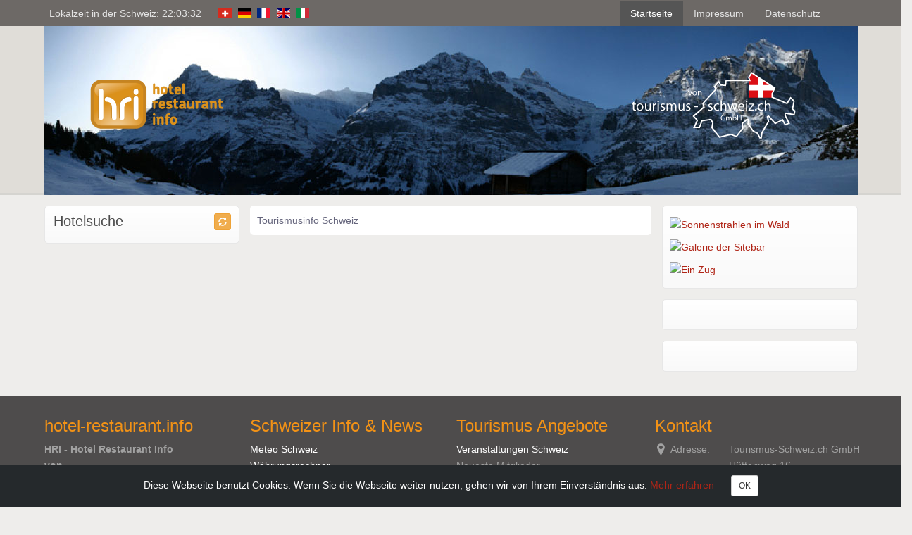

--- FILE ---
content_type: text/html; charset=UTF-8
request_url: https://www.hri.ch/register/website.asp?basic_guid_pk=%7B2DB67916-6F9B-42B4-A799-BF9CC857977B%7D
body_size: 7013
content:
<!DOCTYPE html PUBLIC "-//W3C//DTD XHTML 1.1//EN" "http://www.w3.org/TR/xhtml11/DTD/xhtml11.dtd">
<html xmlns="http://www.w3.org/1999/xhtml" xml:lang="de">
<head>
<title>ALLE HOTELS IN DER SCHWEIZ - Hotel-Schweiz.ch - Hotel, Restaurant, Info</title>
<meta http-equiv="content-type" content="text/html; charset=utf-8" />
<meta name="description" content="" />
<meta name="keywords" content="hotel, restaurant, beiz, gasthaus, schweiz, essen, trinken, breakfast, suisse, svizzera, ferien, business,  essen, trinken, reservieren, tourismus, garten, italienisch, asiatisch, grill, " />
<meta name="author" content="Tourismusinfo Schweiz" />
<meta name="copyright" content="//www.hri.ch" />
<meta name="robots" content="index,follow" />
<meta name="revisit-after" content="after 7 days" />
<meta http-equiv="expires" content="3600" />
<meta http-equiv="Content-Script-Type" content="text/javascript" />
<meta http-equiv="content-language" content="de" />
<meta http-equiv="imagetoolbar" content="no" />
<meta http-equiv="Content-Style-Type" content="text/css" />
<meta name="apple-mobile-web-app-capable" content="yes" />
<meta name="apple-mobile-web-app-status-bar-style" content="black" />
<meta name="viewport" content="width=device-width, initial-scale=1">
<meta name="generator" content="Jadax" />

<link rel="shortcut icon" href="/template/hri/images/ico/apple-touch-icon.png" />
<link rel="apple-touch-icon" href="/template/hri/images/ico/apple-touch-icon.png">
<link rel="apple-touch-icon" sizes="72x72" href="/template/hri/images/ico/apple-touch-icon-72.png">
<link rel="apple-touch-icon" sizes="114x114" href="/template/hri/images/ico/apple-touch-icon-114.png">
<link rel="apple-touch-icon" sizes="144x144" href="/template/hri/images/ico/apple-touch-icon-144.png">

<link href='https://fonts.4system.de/css?family=Open+Sans+Condensed:300,300i,700|Open+Sans:300,300i,400,700' rel='stylesheet' type='text/css'>
<link rel="stylesheet" type="text/css" href="/include/style.css" />
<link rel="stylesheet" type="text/css" href="/include/bootstrap/css/glyphicons-social.css" />
<link rel="stylesheet" type="text/css" href="/template/hri/style.css" />
<link rel="stylesheet" type="text/css" href="/template/hri/boxed.css" />
<link rel="stylesheet" type="text/css" href="/template/hri/background/default.css" />



<script src="/include/js/head.min.js"></script>
<script type='text/javascript' language='javascript'>
head.js("/include/js/ajax.js", "/include/js/jquery.lightbox.js", "/include/js/imagesQueue.js", "/include/js/flv.js", "/include/js/fancyBox/jquery.mousewheel-3.0.6.pack.js", "/include/js/fancyBox/source/helpers/jquery.fancybox-buttons.js?v=2.1.5", "/include/js/fancyBox/source/helpers/jquery.fancybox-thumbs.js?v=2.1.5", "/include/js/fancyBox/source/helpers/jquery.fancybox-media.js?v=1.0.0");
</script>
<script type="text/javascript" src="/include/js/jquery.js"></script>
<script type="text/javascript" src="/include/js/jadax.js"></script>

<script type="text/javascript" src="/include/js/fancyBox/source/jquery.fancybox.js?v=2.1.5"></script>
<script type="text/javascript" src="/include/js/fancyBox/effects.js"></script>

<link rel="stylesheet" type="text/css" href="/include/js/jquery.lightbox.css" media="screen" />

<link href="/include/flag-icon-css-master/css/flag-icon.css" rel="stylesheet" />
<link href="/include/flag-icon-css-master/assets/docs.css" rel="stylesheet">

<!-- Ativando o jQuery lightBox plugin -->
<script type="text/javascript">
head.ready(function() {
  jQuery('a.lightbox').lightBox();
});
</script>

<script type='text/javascript' language='javascript'>
// <![CDATA[
function ClickToSave (dataid, did, part, nr) {
    var div = did.id;
    var cont = CKEDITOR.instances[div].getData();
    jQuery.post('/include/save.php', {
        content : cont,
        dataid : dataid,
        part : part,
        nr : nr,
        })
    }
// ]]>
</script>

<!--
<script type="text/javascript">
     $(document).ready(function() {
       $("#chat_content").scrollTop($("#chat_content")[0].scrollHeight);
       $("#chat_content").load("/chat/refresh.php?chat=99");
       var refreshId = setInterval(function() {
          $("#chat_content").load('/chat/refresh.php?chat=99');
          $("#chat_content").scrollTop($("#chat_content")[0].scrollHeight);
       }, 5000);
    });

function stop_the_chat() {
  clearTimeout(refreshId);
}

</script>
-->








<!-- Anfang FancyBox Dokumentation der FancyBox http://fancyapps.com/fancybox/ -->
<link rel="stylesheet" type="text/css" href="/include/js/fancyBox/source/jquery.fancybox.css?v=2.1.4" media="screen" />
<link rel="stylesheet" type="text/css" href="/include/js/fancyBox/source/helpers/jquery.fancybox-buttons.css?v=1.0.5" />
<link rel="stylesheet" type="text/css" href="/include/js/fancyBox/source/helpers/jquery.fancybox-thumbs.css?v=1.0.7" />
<style type="text/css">
.fancybox-custom .fancybox-skin {
	box-shadow: 0 0 50px #222;
}
</style>
<!-- Ende FancyBox -->
<!-- Bootstrap -->
<script type="text/javascript" src="/include/bootstrap/js/bootstrap.min.js"></script>
<script type="text/javascript" src="/include/bootstrap/js/bootstrap-select.min.js"></script>
<script type="text/javascript" src="/include/bootstrap/js/ajax-bootstrap-select.min.js"></script>
<!-- slimScroll -->
<link href="/include/js/slimScroll/examples/libs/prettify/prettify.css" type="text/css" rel="stylesheet" />
<script type="text/javascript" src="/include/js/slimScroll/examples/libs/prettify/prettify.js"></script>
<script type="text/javascript" src="/include/js/slimScroll/jquery.slimscroll.js"></script>
<script type="text/javascript" src="/include/bootstrap/js/bootstrap-select.min.js"></script>
<script type="text/javascript" src="/include/bootstrap/js/ajax-bootstrap-select.min.js"></script>

<script type="text/javascript">
    // Smartphoneweiche
  if(window.screen.availWidth < 650){
    //alert(window.screen.availWidth);
    window.location.href = "https://mobil.hotel-schweiz.ch/zzz/";
  }
  
  function searchreset(){
    $( "#hri_results" ).load('/tools/hri_search_results.php?reset=1');
    location.href='/hotels';
    $.getScript( "/tools/hri_search_results.php?reset=1" );
    $( "#hri_search_block" ).load('/tools/hri_search_form.php?bottom_buttons=1');
    var form = document.getElementById("searchform");
    form.reset();
    combination.value = '';
    delete fr_array;
    setTimeout("location.href = '/';", 100);
  }
  function clear_serchfields(){
    $.getScript( "/tools/hri_search_results.php?reset=1" );
    $( "#hri_search_block" ).load('/tools/hri_search_form.php?bottom_buttons=1');
    var form = document.getElementById("searchform");
    form.reset();
    combination.value = '';
    delete fr_array;
  }
  function clear_combination(){
    $( "#hri_results" ).load('/tools/hri_search_results.php?myplz=&mycity=&myregion=&objektname=&combivalue=');
    combination.value = '';
    hide_my_content();
  }
  function hide_my_content(){
    //document.getElementById('result').style.display = "none";
    document.getElementById('result').innerHTML = "";
    setTimeout(function(){ document.location.href = "/hotels"; }, 1000);
    $.getScript('tools/hri_search_results.php');
  }

</script>




</head>
<body >
<div class="boxed1">
<div class="row menulist" onclick="clear_serchfields();">
<script language="javascript" type="text/javascript">
 window.setInterval("datum()",1000);
 function datum() {
   var zeit = new Date ();
   var stunde = (zeit.getHours() < 10 ? '0' + zeit.getHours() : zeit.getHours());
   var minute = (zeit.getMinutes() < 10 ? '0' + zeit.getMinutes() : zeit.getMinutes());
   var sekunde = (zeit.getSeconds() < 10 ? '0' + zeit.getSeconds() : zeit.getSeconds());
   document.getElementById("zeit").innerHTML = ' ' + stunde + ':' + minute + ':' + sekunde;
 }
 datum();
 </script>
<nav class="navbar navbar-inverse navbar-fixed-top" role="navigation">
  <div class="container">
    <!-- Titel und Schalter werden f&uuml;r eine bessere mobile Ansicht zusammengefasst -->
    <div class="navbar-header">
      <a class="navbar-brand-logo visible-xs-inline" style="margin-left: 30px;" href="/">
        <img id="logo" alt="Titel" src="/template/hri/images/logo.png" width="80">
      </a>
      <button type="button" class="navbar-toggle" data-toggle="collapse" data-target="#bs-example-navbar-collapse-1">
        <span class="sr-only">Navigation ein-/ausblenden</span>
        <span class="icon-bar"></span>
        <span class="icon-bar"></span>
        <span class="icon-bar"></span>
      </button>
      <div class="navbar-brand hidden-xs" onclick="ticken();"><span id="timeNavTop" class="navTop">Lokalzeit in der Schweiz:</span> <span id="zeit"></span><span style="padding-left: 20px;">  <a href="/?lang=DE_SIE"><span class="flag-icon flag-icon-ch lang-icon"></span></a>
  <a href="/?lang=DE_SIE"><span class="flag-icon flag-icon-de lang-icon"></span></a>
  <a href="/?lang=FR"><span class="flag-icon flag-icon-fr lang-icon"></span></a>
  <a href="/?lang=EN"><span class="flag-icon flag-icon-gb lang-icon"></span></a>
  <a href="/?lang=IT"><span class="flag-icon flag-icon-it lang-icon"></span></a>
</span></div>
    </div>

    <!-- Alle Navigationslinks, Formulare und anderer Inhalt werden hier zusammengefasst und k&ouml;nnen dann ein- und ausgeblendet werden -->
    <div class="collapse navbar-collapse" id="bs-example-navbar-collapse-1">
    <ul class="nav navbar-nav">
<li class="active"><a href="/">Startseite</a></li>
<li><a href="/impressum">Impressum</a></li>
<li><a href="/tools/reginfo.php?id=13&i=datasafe">Datenschutz</a></li>
</ul>
    <!--
    <form class="navbar-form navbar-right" role="search" method="get" action="/tools/search.php">
        <div class="form-group">
          <input type="text" name="search" class="form-control" placeholder="Suchen" style="padding: 0 15px;">
        </div>
        <button type="submit" class="btn btn-default">Los</button>
      </form>
      -->
      <div class="fb-like pull-right" data-href="https://www.facebook.com/speiserestaurant.ch" data-layout="button" data-action="like" data-show-faces="false" data-share="true"></div>
    </div><!-- /.navbar-collapse -->
  </div><!-- /.container-fluid -->
</nav></div>
<div id="logo_header" class="hidden-xs" style="background: #e0ddd8; height: 240px; border-bottom: solid 3px #d5d4d0;">
  <div class="hri-images" style="width: 1155px; height: 240px; margin-left: auto; margin-right: auto; background-image: url(/template/hri/images/header/Wechselbild_10.jpg);">
      <a href="/" onclick="clear_serchfields();"><img class="pull-left" id="logo1" src="/template/hri/images/header/HRI_Logo_Glow.png" alt="" style="border: none;" /></a>
      <a href="/" onclick="clear_serchfields();"><img class="pull-right" id="logo2" src="/template/hri/images/header/Logo_weiss_de.png" alt="" style="border: none;" /></a>
  </div>

</div>



<!--
<div id="logo_header" class="hidden-xs">

</div>



<a href="javascript:history.back()"><span class="glyphicons glyphicons-circle-arrow-left pull-right" style="color: #E6E6E6; font-size: 32px; margin-right: 25px; cursor: pointer;"></span></a>

<div class="title_bar">
  <div class="container overall">
    <div class="row">
      <div class="col-sm-6 col-md-6" style="padding: 5px 15px;"><h1>Startseite</h1></div>
      <div class="col-sm-6 col-md-6" style="padding: 0px 3px; text-align: right"><ol class="breadcrumb"><div onclick="javascript:history.back()" class="navbuttons" style="border-right: solid 1px #E9E9E9;"><span class="glyphicons glyphicons-unshare" style="font-size: 22px; padding: 0 5px;"></span><br />Zur&uuml;ck</div><div onclick="location.href='/hri/map.php'" class="navbuttons"><span class="glyphicons glyphicons-map-marker" style="font-size: 22px; padding: 0 5px;"></span><br />Karte</div><div onclick="javascript:searchreset();" class="navbuttons"><span class="glyphicons glyphicons-binoculars" style="font-size: 22px;"></span><br />Suche</div></ol></div>
    </div>
  </div>
</div>
-->
<div class="container overall" style="margin-top: 15px;">
<div class="row">
    <div class="col-md-3 col-sm-4 col-xs-12 sitebar pagecontent">
    <div class="sitebar_body"><style type="text/css">
<!--
.hri-button {
  margin-bottom: 4px;
  text-align: left;
}
-->
</style>


<script type="text/javascript">
function hri_search_block(){
  $( "#hri_search_block" ).load('/tools/hri_search_form.php?bottom_buttons=1');
}
</script>
<button class="btn btn-default btn-xs pull-right btn-warning" role="button" onclick="searchreset();" style="margin-right: 1px;"><span class="glyphicon glyphicon-refresh" aria-hidden="true" style="padding-top: 3px;"></span></button><h2 style="margin-top: 0px; margin-left: 2px;">Hotelsuche</h2>
<div id="hri_search_block"></div>

<script type="text/javascript">
    $(window).load(function(){
      hri_search_block();
    });
</script></div>  </div>
    <div class="col-sm-8 col-md-6 col-xs-12" id="hri_results">
<script type="text/javascript">



function goto_search(tofocus){
  document.location.href = "/hotels?tofocus=restaurant";
}
</script>

<div id="data"><div class="block media">Tourismusinfo Schweiz</div></div><script type="text/javascript">
    CKEDITOR.config.allowedContent = true;
</script>
<img id="toTop" src="/images/toTop.png" alt="" />
<!-- PowerTip - http://stevenbenner.github.io/jquery-powertip/ - Anfang  -->
<script type="text/javascript" src="/include/js/tooltip/jquery.powertip.min.js"></script>
<script type="text/javascript">
  $(function() {
    $('.north').powerTip({ placement: 'n', smartPlacement: true });
    $('.east').powerTip({ placement: 'e', smartPlacement: true });
    $('.south').powerTip({ placement: 's', smartPlacement: true });
    $('.west').powerTip({ placement: 'w', smartPlacement: true });
  	$('.tip').powerTip({followMouse: true});
  });
</script>
<!-- PowerTip - Ende -->

<!-- Modal -->
<div class="modal fade" id="myLogin" tabindex="-1" role="dialog" aria-labelledby="myLoginLabel" aria-hidden="true">
  <div class="modal-dialog modal-sm" style="z-index: 10001;">
    <div class="modal-content">
      <div class="modal-header">
        <button type="button" class="close" data-dismiss="modal" aria-hidden="true">&times;</button>
        <h4 class="modal-title" id="meinModalLabel">Login</h4>
      </div>
      <form role="form" method="post" action="/login.php">
        <div class="modal-body">
          <div class="form-group">
            <label for="beispielFeldEmail1">Benutzer od. Email</label>
            <input type="text" name="un" class="form-control" id="beispielFeldEmail1" placeholder="Benutzer od. Email" autocomplete="off">
          </div>
          <div class="form-group">
            <label for="beispielFeldEmail1">Passwort</label>
            <input type="password" name="password" class="form-control" id="beispielFeldEmail1" placeholder="Passwort">
          </div>
          <div class="checkbox">
            <label>
              <input type="checkbox" name="auto" value="ON"> ( Login merken )              <input type="hidden" value="" name="referer" />
            </label>
          </div>
          <button type="submit" class="btn btn-success" name="submit" value="1" style="width: 100%;">Login</button>
          <!--<input type="submit" class="btn btn-success" id="loginsubmit" value="Login" name="submit" style="width: 100%;" />-->
                    <a href="/login.php?newpw=1"><button type="button" class="btn btn-default" style="width: 100%; margin-top: 4px;">Passwort vergessen?</button></a>
        </div>
      </form>
    </div>
  </div>
</div>

<!-- Piwik
<cript type="text/javascript">
  var _paq = _paq || [];
  /* tracker methods like "setCustomDimension" should be called before "trackPageView" */
  _paq.push(["setCookieDomain", "*.www.hri.ch"]);
  _paq.push(["setDomains", ["*.www.hri.ch"]]);
  _paq.push(['trackPageView']);
  _paq.push(['enableLinkTracking']);
  (function() {
    var u="//server.hotel-restaurant-info.ch/";
    _paq.push(['setTrackerUrl', u+'piwik.php']);
    _paq.push(['setSiteId', '65']);
    var d=document, g=d.createElement('script'), s=d.getElementsByTagName('script')[0];
    g.type='text/javascript'; g.async=true; g.defer=true; g.src=u+'piwik.js'; s.parentNode.insertBefore(g,s);
  })();
</script>
<noscript><p><img src="//server.hotel-restaurant-info.ch/piwik.php?idsite=65&rec=1" style="border:0;" alt="" /></p></noscript>
 --><!-- End Piwik Code -->

<div style="position: fixed; left: 0px; bottom: 0px; width: 100%; background: #25292C; color: #FFF; z-index: 1200; text-align: center; padding: 15px; display: none;" id="allow_cookies">
  Diese Webseite benutzt Cookies. Wenn Sie die Webseite weiter nutzen, gehen wir von Ihrem Einverst&auml;ndnis aus. <a href="/tools/reginfo.php?id=12&i=datasafe">Mehr erfahren</a>
  <button class="btn btn-default btn-sm" style="margin-left: 20px;" onclick="allow_cookies();">OK</button>
</div>
<script type="text/javascript">
if(!getCookie('cookies_allowed')){
  document.getElementById('allow_cookies').style.display = "block";
}
function allow_cookies(){
  setCookie('cookies_allowed','I allow Cookies','90');
    $( "#allow_cookies" ).fadeOut( "slow", function() {
      // Animation complete.
    });
}
function setCookie(cname, cvalue, exdays) {
    var d = new Date();
    d.setTime(d.getTime() + (exdays*24*60*60*1000));
    var expires = "expires="+ d.toUTCString();
    document.cookie = cname + "=" + cvalue + ";" + expires + ";path=/";
}
function getCookie(cname) {
    var name = cname + "=";
    var ca = document.cookie.split(';');
    for(var i = 0; i <ca.length; i++) {
        var c = ca[i];
        while (c.charAt(0) == ' ') {
            c = c.substring(1);
        }
        if (c.indexOf(name) == 0) {
            return c.substring(name.length, c.length);
        }
    }
    return "";
}
</script>
  </div>
    <div class="col-sm-4 col-md-3 sitebar hidden-xs hidden-sm pagecontent">
  <div class="sitebar_body"><a class="fancybox-effects-b" href="/webdisk/docs/Image/Gallery/1511810335-1-g.jpg" data-fancybox-group="gallery" title="Sonnenstrahlen&nbsp;im&nbsp;Wald">
<img class="" style="width: 100%;" hspace="0" 1 src="/webdisk/docs/Image/Gallery/1511810335-1-k.jpg" alt="Sonnenstrahlen&nbsp;im&nbsp;Wald" align="absmiddle" vspace="5" border="0">
</a><br /><a class="fancybox-effects-b" href="/webdisk/docs/Image/Gallery/1516873351-1-g.jpg" data-fancybox-group="gallery" title="Galerie&nbsp;der&nbsp;Sitebar">
<img class="" style="width: 100%;" hspace="0" 1 src="/webdisk/docs/Image/Gallery/1516873351-1-k.jpg" alt="Galerie&nbsp;der&nbsp;Sitebar" align="absmiddle" vspace="5" border="0">
</a><br /><a class="fancybox-effects-b" href="/webdisk/docs/Image/Gallery/1511810355-1-g.jpg" data-fancybox-group="gallery" title="Ein&nbsp;Zug">
<img class="" style="width: 100%;" hspace="0" 1 src="/webdisk/docs/Image/Gallery/1511810355-1-k.jpg" alt="Ein&nbsp;Zug" align="absmiddle" vspace="5" border="0">
</a><br /><div style="clear: both;"></div></div><div class="sitebar_body"><div style="text-align: center;"><a href="http://www.autobahn-hotels.ch" target="_blank"><img alt="" src="/webdisk/files/Werbung/autobahn-hotels-ch.jpg" style="width: 250px; height: 250px;" /></a></div>
</div><div class="sitebar_body"><img alt="" src="/webdisk/files/Bild%201.jpg" style="width: 100%;" /></div>  </div>
  </div>
</div>

<div class="footer-top">
  <div class="container overall">
    <div class="row" style="line-height: 170%;">
      <div class="container wow" data-wow-delay="300ms" data-wow-duration="500ms">
<div class="row">
<div class="col-md-3 col-sm-6">
<div class="bottom_widget">
<h3>hotel-restaurant.info</h3>
<strong>HRI - Hotel Restaurant Info<br />
von<br />
Tourismus-Schweiz.ch GmbH</strong><br />
Das umfangreichste Hotel- und Gastronomieportal der Schweiz f&uuml;r Urlaub, Tourismus und Business. Alle Gastgeber in der Schweiz: von der Bergh&uuml;tte bis zum F&uuml;nf-Sterne-Hotel, vom einfachen Beizli bis zum Gourmet-Restaurant, von Schlaf im Stroh bis Bed and Breakfast, von Ferienwohnung bis Hotel Garni.<br />
<br />
Suchen &ndash; finden &ndash; anfragen / buchen In jeder Region und Stadt, z.B. Bern, Z&uuml;rich, Basel, St. Gallen, Davos, Lugano, etc.</div>
</div>

<div class="col-md-3 col-sm-6">
<div class="bottom_widget">
<h3>Schweizer Info &amp; News</h3>
<a href="https://www.meteoschweiz.admin.ch/" target="_blank">Meteo Schweiz</a><br />
<a href="http://www.hri.ch/de/Waehrungsrechner/" target="_blank">W&auml;hrungsrechner</a><br />
<a href="https://www.sbb.ch/de" target="_blank">SBB CFF FFS</a><br />
<a href="https://www.veranstaltungen-schweiz.ch/?s=1396476000&amp;e=1440021600&amp;p=Nach+Ort+suchen&amp;event=1&amp;activity=1&amp;cat=164" target="_blank">Schifffahrt Schweiz</a></div>
</div>
<!--/.col-md-4-->

<div class="col-md-3 col-sm-6">
<div class="bottom_widget" style="padding-right: 20px;">
<h3>Tourismus Angebote</h3>
<a href="https://www.veranstaltungen-schweiz.ch/" target="_blank">Veranstaltungen Schweiz</a><br />
Neueste Mitglieder<br />
<br />
<a href="/webdisk/files/Datenschutzgesetz.pdf" target="_blank">Datenschutzgesetz</a></div>
</div>
<!--/.col-md-4-->

<div class="col-md-3 col-sm-6">
<div class="bottom_widget">
<h3 style="margin-left: -10px;">Kontakt</h3>

<div class="bottom_contact">
<div class="row">
<div class="col-xs-4 col-lg-4"><i class="fa fa-map-marker fa-lg">&nbsp;</i>&nbsp;Adresse:</div>

<div class="col-xs-8 col-lg-8">Tourismus-Schweiz.ch GmbH<br />
H&uuml;ttenweg 16<br />
CH-8254 Basadingen</div>
</div>

<div class="row">
<div class="col-xs-4 col-lg-4"><i class="fa fa-phone-square">&nbsp;</i>&nbsp;Telefon:</div>

<div class="col-xs-8 col-lg-8">+41 (0)52 654 18 10</div>
</div>

<div class="row">
<div class="col-xs-4 col-lg-4"><i class="fa fa-phone-square">&nbsp;</i>&nbsp;Fax:</div>

<div class="col-xs-8 col-lg-8">+41 (0)52 654 18 09</div>
</div>

<div class="row">
<div class="col-xs-4 col-lg-4"><i class="fa fa-envelope">&nbsp;</i>&nbsp;E-Mail:</div>

<div class="col-xs-8 col-lg-8"><SCRIPT TYPE="text/javascript">
var ema = "mail";
var dress = "tourismus-schweiz.ch";
document.write('<a href="mailto:' + ema + '@' + dress + '">' + ema + '@' + dress + '</a>');</script></div>
</div>

<div class="row">
<div class="col-xs-4 col-lg-4"><i class="fa fa-envelope">&nbsp;</i>&nbsp;E-Mail:</div>

<div class="col-xs-8 col-lg-8"><SCRIPT TYPE="text/javascript">
var ema2 = "mail";
var dress2 = "HRI.ch";
document.write('<a href="mailto:' + ema2 + '@' + dress2 + '">' + ema2 + '@' + dress2 + '</a>');</script></div>
</div>

<div class="row">
<div class="col-xs-4 col-lg-4"><i class="fa fa-star">&nbsp;</i>&nbsp;Internet:</div>

<div class="col-xs-8 col-lg-8"><a href="http://www.HRI.ch/">www.HRI.ch</a></div>
</div>
</div>
</div>
</div>
<!--/.col-md-4--></div>
</div>
<!--/#bottom-->    </div>
  </div>
</div>
<div class="footer-bottom">
  <div class="container overall">
    <div class="row">
      <div class="col-sm-6 col-md-6" style="padding: 20px;">&copy; Copyright 2015 by <a target="_blank" href="http://www.tourismusinfo.ch">Tourismusinfo GmbH</a>. All Rights Reserved.</div>
      <div class="col-sm-6 col-md-6" style="padding: 20px; text-align: right;">
      <ul class="social-share">
    <li class="facebook"><a href="https://www.facebook.com/sharer/sharer.php?u=http://www.hri.ch/register/website.asp?basic_guid_pk=%7B2DB67916-6F9B-42B4-A799-BF9CC857977B%7D" target="_blank"><i class="fa fa-facebook"></i></a></li>
    <li class="twitter"><a href="https://twitter.com/home?status=ALLE+HOTELS+IN+DER+SCHWEIZ+-+Hotel-Schweiz.ch+-+Hotel%2C+Restaurant%2C+Info%20http://www.hri.ch/register/website.asp?basic_guid_pk=%7B2DB67916-6F9B-42B4-A799-BF9CC857977B%7D" target="_blank"><i class="fa fa-twitter"></i></a></li>
    <li class="googleplus"><a href="https://plus.google.com/share?url=http://www.hri.ch/register/website.asp?basic_guid_pk=%7B2DB67916-6F9B-42B4-A799-BF9CC857977B%7D" target="_blank"><i class="fa fa-google-plus"></i></a></li>
    <!-- <li class="email"><a href="/tools/empfehlen.php"><i class="fa fa-envelope"></i></a></li> -->
</ul>
      </div>
    </div>
  </div>
</div>

</div>
<script src="/template/hri/js/wow.min.js"></script>
<script type="text/javascript">
$(function () {
  $('[data-toggle="tooltip"]').tooltip();
})
</script>
</body>
</html>

--- FILE ---
content_type: text/css;charset=UTF-8
request_url: https://fonts.4system.de/css?family=Open+Sans+Condensed:300,300i,700|Open+Sans:300,300i,400,700
body_size: 747
content:
/* open-sans-condensed-300 - latin */
@font-face {
  font-family: 'Open Sans Condensed';
  font-style: normal;
  font-weight: 300;
  src: url('https://fonts.4system.de/fonts/open-sans-condensed-v12-latin-300.eot'); /* IE9 Compat Modes */
  src: local('Open Sans Condensed Light'), local('OpenSansCondensed-Light'),
       url('https://fonts.4system.de/fonts/open-sans-condensed-v12-latin-300.eot?#iefix') format('embedded-opentype'), /* IE6-IE8 */
       url('https://fonts.4system.de/fonts/open-sans-condensed-v12-latin-300.woff2') format('woff2'), /* Super Modern Browsers */
       url('https://fonts.4system.de/fonts/open-sans-condensed-v12-latin-300.woff') format('woff'), /* Modern Browsers */
       url('https://fonts.4system.de/fonts/open-sans-condensed-v12-latin-300.ttf') format('truetype'), /* Safari, Android, iOS */
       url('https://fonts.4system.de/fonts/open-sans-condensed-v12-latin-300.svg#OpenSansCondensed') format('svg'); /* Legacy iOS */
}

/* open-sans-condensed-300italic - latin */
@font-face {
  font-family: 'Open Sans Condensed';
  font-style: italic;
  font-weight: 300;
  src: url('https://fonts.4system.de/fonts/open-sans-condensed-v12-latin-300italic.eot'); /* IE9 Compat Modes */
  src: local('Open Sans Condensed Light Italic'), local('OpenSansCondensed-LightItalic'),
       url('https://fonts.4system.de/fonts/open-sans-condensed-v12-latin-300italic.eot?#iefix') format('embedded-opentype'), /* IE6-IE8 */
       url('https://fonts.4system.de/fonts/open-sans-condensed-v12-latin-300italic.woff2') format('woff2'), /* Super Modern Browsers */
       url('https://fonts.4system.de/fonts/open-sans-condensed-v12-latin-300italic.woff') format('woff'), /* Modern Browsers */
       url('https://fonts.4system.de/fonts/open-sans-condensed-v12-latin-300italic.ttf') format('truetype'), /* Safari, Android, iOS */
       url('https://fonts.4system.de/fonts/open-sans-condensed-v12-latin-300italic.svg#OpenSansCondensed') format('svg'); /* Legacy iOS */
}

/* open-sans-condensed-700 - latin */
@font-face {
  font-family: 'Open Sans Condensed';
  font-style: normal;
  font-weight: 700;
  src: url('https://fonts.4system.de/fonts/open-sans-condensed-v12-latin-700.eot'); /* IE9 Compat Modes */
  src: local('Open Sans Condensed Bold'), local('OpenSansCondensed-Bold'),
       url('https://fonts.4system.de/fonts/open-sans-condensed-v12-latin-700.eot?#iefix') format('embedded-opentype'), /* IE6-IE8 */
       url('https://fonts.4system.de/fonts/open-sans-condensed-v12-latin-700.woff2') format('woff2'), /* Super Modern Browsers */
       url('https://fonts.4system.de/fonts/open-sans-condensed-v12-latin-700.woff') format('woff'), /* Modern Browsers */
       url('https://fonts.4system.de/fonts/open-sans-condensed-v12-latin-700.ttf') format('truetype'), /* Safari, Android, iOS */
       url('https://fonts.4system.de/fonts/open-sans-condensed-v12-latin-700.svg#OpenSansCondensed') format('svg'); /* Legacy iOS */
}/* open-sans-300 - latin */
@font-face {
  font-family: 'Open Sans';
  font-style: normal;
  font-weight: 300;
  src: url('https://fonts.4system.de/fonts/open-sans-v15-latin-300.eot'); /* IE9 Compat Modes */
  src: local('Open Sans Light'), local('OpenSans-Light'),
       url('https://fonts.4system.de/fonts/open-sans-v15-latin-300.eot?#iefix') format('embedded-opentype'), /* IE6-IE8 */
       url('https://fonts.4system.de/fonts/open-sans-v15-latin-300.woff2') format('woff2'), /* Super Modern Browsers */
       url('https://fonts.4system.de/fonts/open-sans-v15-latin-300.woff') format('woff'), /* Modern Browsers */
       url('https://fonts.4system.de/fonts/open-sans-v15-latin-300.ttf') format('truetype'), /* Safari, Android, iOS */
       url('https://fonts.4system.de/fonts/open-sans-v15-latin-300.svg#OpenSans') format('svg'); /* Legacy iOS */
}

/* open-sans-300italic - latin */
@font-face {
  font-family: 'Open Sans';
  font-style: italic;
  font-weight: 300;
  src: url('https://fonts.4system.de/fonts/open-sans-v15-latin-300italic.eot'); /* IE9 Compat Modes */
  src: local('Open Sans Light Italic'), local('OpenSans-LightItalic'),
       url('https://fonts.4system.de/fonts/open-sans-v15-latin-300italic.eot?#iefix') format('embedded-opentype'), /* IE6-IE8 */
       url('https://fonts.4system.de/fonts/open-sans-v15-latin-300italic.woff2') format('woff2'), /* Super Modern Browsers */
       url('https://fonts.4system.de/fonts/open-sans-v15-latin-300italic.woff') format('woff'), /* Modern Browsers */
       url('https://fonts.4system.de/fonts/open-sans-v15-latin-300italic.ttf') format('truetype'), /* Safari, Android, iOS */
       url('https://fonts.4system.de/fonts/open-sans-v15-latin-300italic.svg#OpenSans') format('svg'); /* Legacy iOS */
}

/* open-sans-regular - latin */
@font-face {
  font-family: 'Open Sans';
  font-style: normal;
  font-weight: 400;
  src: url('https://fonts.4system.de/fonts/open-sans-v15-latin-regular.eot'); /* IE9 Compat Modes */
  src: local('Open Sans Regular'), local('OpenSans-Regular'),
       url('https://fonts.4system.de/fonts/open-sans-v15-latin-regular.eot?#iefix') format('embedded-opentype'), /* IE6-IE8 */
       url('https://fonts.4system.de/fonts/open-sans-v15-latin-regular.woff2') format('woff2'), /* Super Modern Browsers */
       url('https://fonts.4system.de/fonts/open-sans-v15-latin-regular.woff') format('woff'), /* Modern Browsers */
       url('https://fonts.4system.de/fonts/open-sans-v15-latin-regular.ttf') format('truetype'), /* Safari, Android, iOS */
       url('https://fonts.4system.de/fonts/open-sans-v15-latin-regular.svg#OpenSans') format('svg'); /* Legacy iOS */
}

/* open-sans-italic - latin */
@font-face {
  font-family: 'Open Sans';
  font-style: italic;
  font-weight: 400;
  src: url('https://fonts.4system.de/fonts/open-sans-v15-latin-italic.eot'); /* IE9 Compat Modes */
  src: local('Open Sans Italic'), local('OpenSans-Italic'),
       url('https://fonts.4system.de/fonts/open-sans-v15-latin-italic.eot?#iefix') format('embedded-opentype'), /* IE6-IE8 */
       url('https://fonts.4system.de/fonts/open-sans-v15-latin-italic.woff2') format('woff2'), /* Super Modern Browsers */
       url('https://fonts.4system.de/fonts/open-sans-v15-latin-italic.woff') format('woff'), /* Modern Browsers */
       url('https://fonts.4system.de/fonts/open-sans-v15-latin-italic.ttf') format('truetype'), /* Safari, Android, iOS */
       url('https://fonts.4system.de/fonts/open-sans-v15-latin-italic.svg#OpenSans') format('svg'); /* Legacy iOS */
}

/* open-sans-600 - latin */
@font-face {
  font-family: 'Open Sans';
  font-style: normal;
  font-weight: 600;
  src: url('https://fonts.4system.de/fonts/open-sans-v15-latin-600.eot'); /* IE9 Compat Modes */
  src: local('Open Sans SemiBold'), local('OpenSans-SemiBold'),
       url('https://fonts.4system.de/fonts/open-sans-v15-latin-600.eot?#iefix') format('embedded-opentype'), /* IE6-IE8 */
       url('https://fonts.4system.de/fonts/open-sans-v15-latin-600.woff2') format('woff2'), /* Super Modern Browsers */
       url('https://fonts.4system.de/fonts/open-sans-v15-latin-600.woff') format('woff'), /* Modern Browsers */
       url('https://fonts.4system.de/fonts/open-sans-v15-latin-600.ttf') format('truetype'), /* Safari, Android, iOS */
       url('https://fonts.4system.de/fonts/open-sans-v15-latin-600.svg#OpenSans') format('svg'); /* Legacy iOS */
}

/* open-sans-600italic - latin */
@font-face {
  font-family: 'Open Sans';
  font-style: italic;
  font-weight: 600;
  src: url('https://fonts.4system.de/fonts/open-sans-v15-latin-600italic.eot'); /* IE9 Compat Modes */
  src: local('Open Sans SemiBold Italic'), local('OpenSans-SemiBoldItalic'),
       url('https://fonts.4system.de/fonts/open-sans-v15-latin-600italic.eot?#iefix') format('embedded-opentype'), /* IE6-IE8 */
       url('https://fonts.4system.de/fonts/open-sans-v15-latin-600italic.woff2') format('woff2'), /* Super Modern Browsers */
       url('https://fonts.4system.de/fonts/open-sans-v15-latin-600italic.woff') format('woff'), /* Modern Browsers */
       url('https://fonts.4system.de/fonts/open-sans-v15-latin-600italic.ttf') format('truetype'), /* Safari, Android, iOS */
       url('https://fonts.4system.de/fonts/open-sans-v15-latin-600italic.svg#OpenSans') format('svg'); /* Legacy iOS */
}

/* open-sans-700 - latin */
@font-face {
  font-family: 'Open Sans';
  font-style: normal;
  font-weight: 700;
  src: url('https://fonts.4system.de/fonts/open-sans-v15-latin-700.eot'); /* IE9 Compat Modes */
  src: local('Open Sans Bold'), local('OpenSans-Bold'),
       url('https://fonts.4system.de/fonts/open-sans-v15-latin-700.eot?#iefix') format('embedded-opentype'), /* IE6-IE8 */
       url('https://fonts.4system.de/fonts/open-sans-v15-latin-700.woff2') format('woff2'), /* Super Modern Browsers */
       url('https://fonts.4system.de/fonts/open-sans-v15-latin-700.woff') format('woff'), /* Modern Browsers */
       url('https://fonts.4system.de/fonts/open-sans-v15-latin-700.ttf') format('truetype'), /* Safari, Android, iOS */
       url('https://fonts.4system.de/fonts/open-sans-v15-latin-700.svg#OpenSans') format('svg'); /* Legacy iOS */
}

/* open-sans-700italic - latin */
@font-face {
  font-family: 'Open Sans';
  font-style: italic;
  font-weight: 700;
  src: url('https://fonts.4system.de/fonts/open-sans-v15-latin-700italic.eot'); /* IE9 Compat Modes */
  src: local('Open Sans Bold Italic'), local('OpenSans-BoldItalic'),
       url('https://fonts.4system.de/fonts/open-sans-v15-latin-700italic.eot?#iefix') format('embedded-opentype'), /* IE6-IE8 */
       url('https://fonts.4system.de/fonts/open-sans-v15-latin-700italic.woff2') format('woff2'), /* Super Modern Browsers */
       url('https://fonts.4system.de/fonts/open-sans-v15-latin-700italic.woff') format('woff'), /* Modern Browsers */
       url('https://fonts.4system.de/fonts/open-sans-v15-latin-700italic.ttf') format('truetype'), /* Safari, Android, iOS */
       url('https://fonts.4system.de/fonts/open-sans-v15-latin-700italic.svg#OpenSans') format('svg'); /* Legacy iOS */
}

/* open-sans-800 - latin */
@font-face {
  font-family: 'Open Sans';
  font-style: normal;
  font-weight: 800;
  src: url('https://fonts.4system.de/fonts/open-sans-v15-latin-800.eot'); /* IE9 Compat Modes */
  src: local('Open Sans ExtraBold'), local('OpenSans-ExtraBold'),
       url('https://fonts.4system.de/fonts/open-sans-v15-latin-800.eot?#iefix') format('embedded-opentype'), /* IE6-IE8 */
       url('https://fonts.4system.de/fonts/open-sans-v15-latin-800.woff2') format('woff2'), /* Super Modern Browsers */
       url('https://fonts.4system.de/fonts/open-sans-v15-latin-800.woff') format('woff'), /* Modern Browsers */
       url('https://fonts.4system.de/fonts/open-sans-v15-latin-800.ttf') format('truetype'), /* Safari, Android, iOS */
       url('https://fonts.4system.de/fonts/open-sans-v15-latin-800.svg#OpenSans') format('svg'); /* Legacy iOS */
}

/* open-sans-800italic - latin */
@font-face {
  font-family: 'Open Sans';
  font-style: italic;
  font-weight: 800;
  src: url('https://fonts.4system.de/fonts/open-sans-v15-latin-800italic.eot'); /* IE9 Compat Modes */
  src: local('Open Sans ExtraBold Italic'), local('OpenSans-ExtraBoldItalic'),
       url('https://fonts.4system.de/fonts/open-sans-v15-latin-800italic.eot?#iefix') format('embedded-opentype'), /* IE6-IE8 */
       url('https://fonts.4system.de/fonts/open-sans-v15-latin-800italic.woff2') format('woff2'), /* Super Modern Browsers */
       url('https://fonts.4system.de/fonts/open-sans-v15-latin-800italic.woff') format('woff'), /* Modern Browsers */
       url('https://fonts.4system.de/fonts/open-sans-v15-latin-800italic.ttf') format('truetype'), /* Safari, Android, iOS */
       url('https://fonts.4system.de/fonts/open-sans-v15-latin-800italic.svg#OpenSans') format('svg'); /* Legacy iOS */
}


--- FILE ---
content_type: text/css
request_url: https://www.hri.ch/include/style.css
body_size: 6857
content:
@import url(bootstrap/css/bootstrap.css);
@import url(bootstrap/css/bootstrap-select.css);
@import url(bootstrap/css/ajax-bootstrap-select.css);
/*@import url(bootstrap/css/bootstrap2.css);*/ /* Bei alten Templates diese Version verwenden */
@import url(bootstrap/css/bootstrap_jadax.css);
/*@import url(bootstrap/css/bootstrap-theme.css);*/
@import url(bootstrap/css/glyphicons.css);
@import url(bootstrap/css/glyphicons-bootstrap.css);
@import url(bootstrap/css/glyphicons-social.css);
@import url(bootstrap/fonts/font-awesome/css/font-awesome.min.css);
@import url(js/tooltip/jquery.powertip.css);
/*@import url(js/animate.min.css);*/

@media print {
  #data {display: block; position: absolute;}
  .NoPrint {display: none;}
}

body  {
font-family: Arial;
font-size: 10pt;
}

.small {
font-size : 10px;
}

.status_icon{
  vertical-align: middle;
  margin: -4px 3px 0 -4px;
}

.info_error {
color : #EE0000;
font-weight : bold;
}
.info_default {
color : #000000;
font-weight : bold;
}

.info {
  height: auto;
  color: #555555;
  text-shadow:1px 1px 0px #ffffff;
  padding: 10px 10px 10px 34px;
  border : 1px solid;
  margin-bottom: 10px;
  -webkit-border-radius: 5px;
  -moz-border-radius: 5px;
  border-radius: 5px;
  behavior: url(/include/PIE.htc);
  box-shadow: inset 0 1px 0 #f7fef2, 0 1px 0 #dadee1;
  border-color:  #e9c275;
  background: #fbf0c2;
  background-image: url(../images/icons/24/Info_Yellow_24.png); /* fallback */
  background-image: url(../images/icons/24/Info_Yellow_24.png), -webkit-gradient(linear, left top, left bottom, from(#fbf0c2), to(#f5e29f)); /* Saf4+, Chrome */
  background-image: url(../images/icons/24/Info_Yellow_24.png), -webkit-linear-gradient(top, #fbf0c2, #f5e29f); /* Chrome 10+, Saf5.1+ */
  background-image: url(../images/icons/24/Info_Yellow_24.png),    -moz-linear-gradient(top, #fbf0c2, #f5e29f); /* FF3.6+ */
  background-image: url(../images/icons/24/Info_Yellow_24.png),     -ms-linear-gradient(top, #fbf0c2, #f5e29f); /* IE10 */
  background-image: url(../images/icons/24/Info_Yellow_24.png),      -o-linear-gradient(top, #fbf0c2, #f5e29f); /* Opera 11.10+ */
  background-image: url(../images/icons/24/Info_Yellow_24.png),         linear-gradient(top, #fbf0c2, #f5e29f); /* W3C */
  background-repeat: no-repeat;
}

.startpopup {
height: auto;
background: #FFFFCD;
color: #555555;
padding: 10px;
border : 1px solid #c2260c;
margin-bottom: 10px;
}

img.imgborder {
	border: 1px solid #DADADA;
	padding: 5px;
}
img.right {
  float: right;
   margin: 0px 0px 5px 10px;
}
img.left {
  float: left;
   margin: 0px 10px 5px 0px;
}
img.gallery {
	border: 1px solid #DADADA;
	padding: 5px;
    margin: 5px;
	background: #FAFAFA;
  -webkit-border-radius: 8px;
  -moz-border-radius: 8px;
  border-radius: 8px;
  width: 115px;
  height: 115px;
}
img.user_online {
	border: 1px solid #DADADA;
	padding: 5px;
	background: #FAFAFA;
  -webkit-border-radius: 8px;
  -moz-border-radius: 8px;
  border-radius: 8px;
  float: none;
}
img.user_gallery {
	border: 1px solid #DADADA;
	padding: 5px;
    margin: 10px 5px 0 5px;
	background: #FAFAFA;
  -webkit-border-radius: 8px;
  -moz-border-radius: 8px;
  border-radius: 8px;
  width: 115px;
  height: 115px;
}
#flogin {
margin : 4px;
}

#data ul li {
	/*list-style-image: url(/images/point.gif);*/
	margin : 4px 0px 4px 0px;
}

.contact {
margin: 18px;
}

/* Shopformatierung - Anfang */
.first_prize_large {
  color: #555555;
  font-size: 15px;
  font-weight: bold;
}
.first_prize_small {
  color: #555555;
  font-size: 11px;
  font-weight: bold;
}
.second_prize_large {
  color: #808080;
  font-size: 15px;
}
.second_prize_small {
  color: #808080;
  font-size: 11px;
}
.third_prize_large {
  color: #CC0000;
  font-size: 15px;
  font-weight: bold;
}
.third_prize_small {
  color: #CC0000;
  font-size: 11px;
  font-weight: bold;
}
.prize_right {
  text-align: right;
}

.shopbox {
	color: #000000;
	float: left;
	width: 33%;
}
.shopbox_header {
	background-color: #D9E2EC;
	border : 1px solid #9d9d9d;
	height: 62px;
	padding: 5px;
	margin: 5px;
	text-align: center;
	color: #000000;
	font-weight: bold;
	overflow: hidden;
	vertical-align: middle;
	top: auto;
}
.shopbox_body {
	height: 160px;
	background-color: #FFFFFF;
	border: 1px solid #9d9d9d;
	margin: 5px;
	text-align:center;
	overflow: hidden;
}

.shopbox_footer {
	background-color: #E9E9E9;
	border : 1px solid #9d9d9d;
	padding: 5px;
	margin: 5px;
}
.shopbox_content_li {
	text-align: left;
	float: left;
}
.shopbox_content_re {
	text-align: right;
}
.shopbox_content {
	clear: both;
	font-size: 10px;
}
.shopbox_content a {
	font-size: 10px;
}

/* Warenkorbliste */
.rebate {
}
.rebate_right {
   width: 90px;
   vertical-align: top;
   text-align: right;
}
/* Shopformatierung - Ende */

.icon {
	border:none;
	vertical-align: middle;
	padding: 3px 3px 3px 3px;
}
#einepopupbox{
visibility : hidden;
}


.calendar_on {font-weight: bold;}
.calendar_off {color:#555555;}

.toolbar {
	text-align:right;
}

/* Tagwolke & Auflistung*/
.twolke {
  padding-right: 5px;
}

.twolke a {
    text-decoration: none;
}

.twolke a:hover,.twolke a:focus {
    text-decoration: underline;
}

.tagw1 {
  font-size: 1em;
}

.tagw2 {
  font-size: 1.3em;
}

.tagw3 {
  font-size: 1.6em;
}

.tagw4 {
  font-size: 1.9em;
}

.tagw5 {
  font-size: 2.2em;
}

.tagw5m {
  font-size: 2.5em;
}


/**
 * jQuery lightBox plugin
 * This jQuery plugin was inspired and based on Lightbox 2 by Lokesh Dhakar (http://www.huddletogether.com/projects/lightbox2/)
 * and adapted to me for use like a plugin from jQuery.
 * @name jquery-lightbox-0.5.css
 * @author Leandro Vieira Pinho - http://leandrovieira.com
 * @version 0.5
 * @date April 11, 2008
 * @category jQuery plugin
 * @copyright (c) 2008 Leandro Vieira Pinho (leandrovieira.com)
 * @license CC Attribution-No Derivative Works 2.5 Brazil - http://creativecommons.org/licenses/by-nd/2.5/br/deed.en_US
 * @example Visit http://leandrovieira.com/projects/jquery/lightbox/ for more informations about this jQuery plugin
 */
#jquery-overlay {
	position: absolute;
	top: 0;
	left: 0;
	z-index: 90;
	width: 100%;
	height: 500px;
}
#jquery-lightbox {
	position: absolute;
	top: 0;
	left: 0;
	width: 100%;
	z-index: 100;
	text-align: center;
	line-height: 0;
}
#jquery-lightbox a img { border: none; }
#lightbox-container-image-box {
	position: relative;
	background-color: #fff;
	width: 250px;
	height: 250px;
	margin: 0 auto;
}
#lightbox-container-image { padding: 10px; }
#lightbox-loading {
	position: absolute;
	top: 40%;
	left: 0%;
	height: 25%;
	width: 100%;
	text-align: center;
	line-height: 0;
}
#lightbox-nav {
	position: absolute;
	top: 0;
	left: 0;
	height: 100%;
	width: 100%;
	z-index: 10;
}
#lightbox-container-image-box > #lightbox-nav { left: 0; }
#lightbox-nav a { outline: none;}
#lightbox-nav-btnPrev, #lightbox-nav-btnNext {
	width: 49%;
	height: 100%;
	zoom: 1;
	display: block;
}
#lightbox-nav-btnPrev {
	left: 0;
	float: left;
}
#lightbox-nav-btnNext {
	right: 0;
	float: right;
}
#lightbox-container-image-data-box {
	font: 10px Verdana, Helvetica, sans-serif;
	background-color: #fff;
	margin: 0 auto;
	line-height: 1.4em;
	overflow: auto;
	width: 100%;
	padding: 0 10px 0;
}
#lightbox-container-image-data {
	padding: 0 10px;
	color: #666;
}
#lightbox-container-image-data #lightbox-image-details {
	width: 70%;
	float: left;
	text-align: left;
}
#lightbox-image-details-caption { font-weight: bold; }
#lightbox-image-details-currentNumber {
	display: block;
	clear: left;
	padding-bottom: 1.0em;
}
#lightbox-secNav-btnClose {
	width: 66px;
	float: right;
	padding-bottom: 0.7em;
}
img, div, a, input { behavior: url(/include/iepngfix.htc) } /* Für transparente PNGs */

.content_box {
  background-color: #f3f8fd;
  border: 1px solid #ccd8e4;
  padding: 10px;
  /*text-align: center; width: 100%;*/
  -webkit-border-radius: 7px;
  -moz-border-radius: 7px;
  border-radius: 7px;
  margin-bottom: 7px;
  behavior: url(/include/PIE.htc);
}

#service_info {
  position: fixed;
  right: 0px;
  top: 200px;
  margin: 0;
  width: 48px;
  padding: 10px 1px 4px 4px;
  background: #E8E8E8;
  text-align: center;
  z-index: 70;
  border-left: 1px solid #E7E7E7;
  border-top: 1px solid #E7E7E7;
  border-bottom: 1px solid #E7E7E7;
  border-top-left-radius: 5px;
  border-bottom-left-radius: 5px;
  background-image: -webkit-gradient(linear, top, bottom, color-stop(0, #FFFFFF), color-stop(1, #F9F9F9));
  background-image: -ms-linear-gradient(top, #FFFFFF, #F9F9F9);
  background-image: -o-linear-gradient(top, #FFFFFF, #F9F9F9);
  background-image: -moz-linear-gradient(top, #FFFFFF, #F9F9F9);
  background-image: -webkit-linear-gradient(top, #FFFFFF, #F9F9F9);
  background-image: linear-gradient(to bottom, #FFFFFF, #F9F9F9);
  box-shadow: -2px 0 4px -2px #E3E3E3
}


/* Comments formatieren - Anfang - */
.comments {
  margin-bottom: 10px;
}
.commentstxt {
    background:#fff;
}
.block {
  /*height: auto;*/
  padding: 10px 10px;
  -webkit-border-radius: 5px;
  -moz-border-radius: 5px;
  border-radius: 5px;
  /*behavior: url(/include/PIE.htc);*/
}

/* Reiteranpassung - Kommentarfunktion */
ul.tabs {
    margin: 20px 0px 0px 0px !important;
    padding: 0 !important;
	float: left;
	list-style: none;
	height: 32px; /*--Set height of tabs--*/
	border-bottom: 1px solid #ccc;
	border-left: 1px solid #ccc;
	width: 100%;
}
ul.tabs li {
	float: left;
	margin: 0 !important;
	padding: 0;
	height: 31px; /*--Subtract 1px from the height of the unordered list--*/
	line-height: 31px; /*--Vertically aligns the text within the tab--*/
	border: 1px solid #ccc;
	border-left: none;
	margin-bottom: -1px; /*--Pull the list item down 1px--*/
	overflow: hidden;
	position: relative;
	background: #e7e7e7;
}
ul.tabs li a {
	text-decoration: none;
	color: #000;
	display: block;
	font-size: 1em;
	padding: 0 20px;
	border: 1px solid #fff; /*--Gives the bevel look with a 1px white border inside the list item--*/
	outline: none;
}
ul.tabs li a:hover {
	background: #ccc;
}
html ul.tabs li.active, html ul.tabs li.active a:hover  { /*--Makes sure that the active tab does not listen to the hover properties--*/
	background: #fff;
	border-bottom: 1px solid #fff; /*--Makes the active tab look like it's connected with its content--*/
}
.tab_container {
/*	border: 1px solid #999;*/
	border-top: none;
	overflow: hidden;
	clear: both;
	float: left; width: 100%;
	background: #fff;
    margin-bottom: 10px;
}
.tab_content {
	padding: 20px 0px;
	font-size: 0.9em;
}
/* Comments formatieren - Ende - */


/* Tree Menü Block - Anfang - */
#tree_menu {

}
.menu_minus {
  padding-left: 12px;
  background-image: url(/images/minus.gif);
  background-repeat: no-repeat;
  background-position: 0 5px;
  margin-bottom: 3px;
}
.menu_plus {
  padding-left: 12px;
  background-image: url(/images/plus.gif);
  background-repeat: no-repeat;
  background-position: 0 5px;
  margin-bottom: 3px;
}
.menu_point {
  padding-left: 12px;
  background-image: url(/images/point.gif);
  background-repeat: no-repeat;
  background-position: 0 5px;
  margin-bottom: 3px;
  /*border: dotted #D9E2EC 1px;*/
}
.menu_aktive_page a {
  font-weight: normal;
}
.menu_top_page a {
  font-weight: bold;
}
.menu_passive_page {
  font-weight: normal;
}
/* Tree Menü Block - Ende - */


.bookmark {
  border: none;
  padding: 0px;
}

#footer_menu {
  position: relative;
  left: 40px;
  top: 0px;
  float: left;
}
#footer_menu ul{left:auto;list-style:none;margin:0;padding:0;}
#footer_menu li{display:inline;float:left;font-weight:bold;list-style-type:none;margin:15px 10px 0 0;padding:0;position:relative;width:135px;}
#footer_menu li a,#footer_menu li a:link,#footer_menu li a:visited,#footer #lang_form label{color:#fff;font-family:Verdana;font-size:14px;font-weight:bold;text-decoration:none;}
#footer li li a:link,#footer li li a:visited{color:#98cce4;font-family:Verdana;font-size:12px;font-weight:normal;text-decoration:none;}
#footer li li a:hover,#footer li li a:active{color:#fff;}
#footer_menu ul li ul{margin:4px 0 15px;}
#footer_menu li.last{margin-right:0;}
#footer_menu ul ul li{display:block;float:none;margin:0;padding:0 0 .3em;width:auto;}

a[class="extern"] {
background: transparent url('../images/aoutside.gif') 100% 50% no-repeat;
padding-right: 10px;
}

img {
  border: none;
}

.important{
  display: none;
}

/* Schatten, Rundungen, Verfäufe */
/* http://css3pie.com/ Für CSS§ Anweisungen*/
/* nur diese Zeile in die Klasse einfügen -> behavior: url(/include/PIE.htc);*/
/*.boxshadow {
border: 1px solid #696;
padding: 60px 0;
text-align: center; width: 200px;
-webkit-border-radius: 8px;
-moz-border-radius: 8px;
border-radius: 8px;
-webkit-box-shadow: #666 0px 2px 3px;
-moz-box-shadow: #666 0px 2px 3px;
box-shadow: #666 0px 2px 3px;
background: #EEFF99;
background: -webkit-gradient(linear, 0 0, 0 bottom, from(#EEFF99), to(#66EE33));
background: -moz-linear-gradient(#EEFF99, #66EE33);
background: linear-gradient(#EEFF99, #66EE33);
-pie-background: linear-gradient(#EEFF99, #66EE33);
behavior: url(/include/PIE.htc);
}*/

input, select {
  color: #555;
}

.jw_player {}

#toTop {
	width:45px;
  border: none;
  position:fixed; /* this is the magic */
  bottom:10px; /* together with this to put the div at the bottom*/
  right:10px;
  cursor:pointer;
  display:none;
  z-index: 999;
  opacity: 0.5;
}
#toTop:hover {
  opacity: 1;
}


.myButton.active {
    background:-webkit-gradient( linear, left top, left bottom, color-stop(0.05, #4a6eaf), color-stop(1, #2f4784) );
    background:-moz-linear-gradient( center top, #4a6eaf 5%, #2f4784 100% );
    filter:progid:DXImageTransform.Microsoft.gradient(startColorstr='#4a6eaf', endColorstr='#2f4784');
    background-color:#4a6eaf;
    border:1px solid #2f4784;
    text-shadow: none;
    color: #FFF !important;
}
.myButton.black {
    background:-webkit-gradient( linear, left top, left bottom, color-stop(0.05, #373737), color-stop(1, #242424) );
    background:-moz-linear-gradient( center top, #373737 5%, #242424 100% );
    filter:progid:DXImageTransform.Microsoft.gradient(startColorstr='#373737', endColorstr='#242424');
    background-color:#373737;
    border:1px solid #242424;
    text-shadow: none;
    color: #FFF !important;
}
#loginsubmit.myButton {
    background:-webkit-gradient( linear, left top, left bottom, color-stop(0.05, #4a6eaf), color-stop(1, #2f4784) );
    background:-moz-linear-gradient( center top, #4a6eaf 5%, #2f4784 100% );
    filter:progid:DXImageTransform.Microsoft.gradient(startColorstr='#4a6eaf', endColorstr='#2f4784');
    background-color:#4a6eaf;
    -moz-border-radius:3px;
    -webkit-border-radius:3px;
    border-radius:3px;
    border:1px solid #2f4784;
    display:inline-block;
    color:#FFF;
    font-family:arial;
    font-size:13px;
    font-weight:bold;
    padding:2px 9px;
    text-decoration:none;
    text-shadow:1px 1px 0px #4a6eaf;
    cursor: pointer;
    min-height: 25px;
}
input[type='text'], input[type='password'], input[type='checkbox']{
  border: solid 1px #bfbdbd;
  padding: 3px 3px;
  color: #555;
  -webkit-border-radius: 3px;
  -moz-border-radius: 3px;
  border-radius: 3px;
  background-color: #FFF;
}

input, select, text, password, file {
  color: #555;
  border: solid 1px #c9cdd0;
  padding: 2px 2px;
  -webkit-border-radius: 3px;
  -moz-border-radius: 3px;
  border-radius: 3px;
  behavior: url(/include/PIE.htc);
}
input[disabled]{
  background: #EBEBEB;
  color: #949494;
}
input.black, .blackButton {
    background:-webkit-gradient( linear, left top, left bottom, color-stop(0.05, #373737), color-stop(1, #242424) );
    background:-moz-linear-gradient( center top, #373737 5%, #242424 100% );
    filter:progid:DXImageTransform.Microsoft.gradient(startColorstr='#373737', endColorstr='#242424');
    background-color:#373737;
    border:1px solid #242424;
    text-shadow: none;
    color: #FFF !important;
}
input.green, .greenButton {
    background:-webkit-gradient( linear, left top, left bottom, color-stop(0.05, #67C12F), color-stop(1, #4D9023) );
    background:-moz-linear-gradient( center top, #67C12F 5%, #4D9023 100% );
    filter:progid:DXImageTransform.Microsoft.gradient(startColorstr='#67C12F', endColorstr='#4D9023');
    background-color:#67C12F;
    border:1px solid #468320;
    text-shadow: none;
    color: #FFF !important;
}
input.red, .redButton {
    background:-webkit-gradient( linear, left top, left bottom, color-stop(0.05, #D2524B), color-stop(1, #BD362F) );
    background:-moz-linear-gradient( center top, #D2524B 5%, #BD362F 100% );
    filter:progid:DXImageTransform.Microsoft.gradient(startColorstr='#D2524B', endColorstr='#BD362F');
    background-color:#D2524B;
    border:1px solid #A32F29;
    text-shadow: none;
    color: #FFF !important;
}

#jadaxlogin {
  background-image: url(/images/jadax-login.jpg);
  background-position: center top;
  padding: 80px 10px 12px 10px;
  color: #FFF;
  text-shadow: 0 -1px 0 #555;
}

/* Dokumente */
.doccat {
  border-radius: 4px;
  padding: 8px;
  border: 1px solid #E1E8F3;
  margin-bottom: 10px;
  background: #FCFCFC;
  cursor:pointer;
  clear: both;
}
.doccat:hover {
  background: #E1E8F3;
}
.doccat h2 {
  margin-top: 0px;
  margin-bottom: 5px;
}
.doctools {
  position: relative;
  float: right;
  margin-top: 0px;
  margin-right: 0px;
  z-index: 100;
}
.docsend {
  float: right;
  margin-bottom: 0px;
  margin-right: 0px;
  z-index: 100;
}
.tool img {
  border: 1px solid #000000;
  padding: 2px;
  opacity: 0.3;
  border-radius: 2px;
  box-shadow: #808080;
}
.tool img:hover {
  opacity: 0.8;
  background: #FFFFFF;
}

.bibel {
  font-family: Verdana, Arial, Helvetica, sans-serif;
  font-size: 14px;
  line-height: 150%;
}
.bibel hr {
  margin-top: 15px;
  margin-bottom: 5px;
  border: 0px; /* Für Firefox und Opera */
  border-top: dotted 1px #808080;
  border-bottom: dotted 1px #FFFFFF; /* Für I.Explorer (Seiten-Hintergrundfarbe!) */
}
.bibel h1 {
  font-size: 22px;
  margin-bottom: 5px;
}
.bibel h3 {
  font-size: 14px;
}
.bibel h4 {
  margin-top: 8px;
}
.bibel .vers {
  font-size: 10px;
  vertical-align: 3px;
}

/* Formatierung der Meldungen */
.sign {
  padding: 15px;
  margin-bottom: 20px;
  border: 1px solid transparent;
  border-radius: 4px;
}
.sign h4 {
  margin-top: 0;
  color: inherit;
}
.sign a {
  font-weight: bold;
}
.sign > p,
.sign > ul {
  margin-bottom: 0;
}
.sign > p + p {
  margin-top: 5px;
}
.green {
  color: #3c763d;
  background-color: #dff0d8;
  border-color: #d6e9c6;
}
.green hr {
  border-top-color: #c9e2b3;
}
.green a {
  color: #2b542c;
}
.blue {
  color: #31708f;
  background-color: #d9edf7;
  border-color: #bce8f1;
}
.blue hr {
  border-top-color: #a6e1ec;
}
.blue a {
  color: #245269;
}
.yellow {
  color: #8a6d3b;
  background-color: #fcf8e3;
  border-color: #faebcc;
}
.yellow hr {
  border-top-color: #f7e1b5;
}
.yellow a {
  color: #66512c;
}
.red {
  color: #a94442;
  background-color: #f2dede;
  border-color: #ebccd1;
}
.red hr {
  border-top-color: #e4b9c0;
}
.red a {
  color: #843534;
}


.sign {
  text-shadow: 0 1px 0 rgba(255, 255, 255, .2);
  -webkit-box-shadow: inset 0 1px 0 rgba(255, 255, 255, .25), 0 1px 2px rgba(0, 0, 0, .05);
          box-shadow: inset 0 1px 0 rgba(255, 255, 255, .25), 0 1px 2px rgba(0, 0, 0, .05);
}
.green {
  background-image: -webkit-linear-gradient(top, #dff0d8 0%, #c8e5bc 100%);
  background-image:         linear-gradient(to bottom, #dff0d8 0%, #c8e5bc 100%);
  filter: progid:DXImageTransform.Microsoft.gradient(startColorstr='#ffdff0d8', endColorstr='#ffc8e5bc', GradientType=0);
  background-repeat: repeat-x;
  border-color: #b2dba1;
}
.blue {
  background-image: -webkit-linear-gradient(top, #d9edf7 0%, #b9def0 100%);
  background-image:         linear-gradient(to bottom, #d9edf7 0%, #b9def0 100%);
  filter: progid:DXImageTransform.Microsoft.gradient(startColorstr='#ffd9edf7', endColorstr='#ffb9def0', GradientType=0);
  background-repeat: repeat-x;
  border-color: #9acfea;
}
.yellow {
  background-image: -webkit-linear-gradient(top, #fcf8e3 0%, #f8efc0 100%);
  background-image:         linear-gradient(to bottom, #fcf8e3 0%, #f8efc0 100%);
  filter: progid:DXImageTransform.Microsoft.gradient(startColorstr='#fffcf8e3', endColorstr='#fff8efc0', GradientType=0);
  background-repeat: repeat-x;
  border-color: #f5e79e;
}
.red {
  background-image: -webkit-linear-gradient(top, #f2dede 0%, #e7c3c3 100%);
  background-image:         linear-gradient(to bottom, #f2dede 0%, #e7c3c3 100%);
  filter: progid:DXImageTransform.Microsoft.gradient(startColorstr='#fff2dede', endColorstr='#ffe7c3c3', GradientType=0);
  background-repeat: repeat-x;
  border-color: #dca7a7;
}


.form-group.required {
  background: #FF8B6B !important;
  color: #FFF !important;
}

/* Ersetzt die alte tabs/tabs.css eines Teplates und kommt ohne Bilder aus  */
#menuContainer {border-bottom: solid 3px #555; padding: 7px 0 3px 0; overflow: hidden;}
#menu {padding: 0px; list-style:none; text-align:left; margin:0 auto; width:100%;}
#menu li {display:inline; margin:0 -3px 0 0; text-align:left;}
#menu li a {
  background: #C9C9C9;
  padding: 5px 10px;
  margin-right: 2px;
  border-top-left-radius: 5px;
  border-top-right-radius: 5px;
  box-shadow: #808080;
  color: #555;
}
#menu li a:hover, #menu li a.on {
  background: #555;
  color: #FFF;
}

/* Liste des Loginblocks */
ul.sitebar_menu {
  margin-left : 0;
  padding-left : 2em;
  text-indent : 0;
  line-height: normal;
}

/* Tabmenü der Userprofile */
#tabmenu li a.active {
  color: #333 !important;
  background-color: #fff;
  border: 1px solid #ddd;
  border-bottom-color: transparent;
  outline: none;
}

.dashboard_button {
  width: 100%;
  height: auto;
  display: inline-block;
  background-color: #FAFAFA;
  padding: 15px 0;
  margin-bottom: 15px;
  vertical-align: central;
  border: 1px solid #E7E7E7;
  text-align: center;
}

.dashboard_button:hover {
  background-color:#FFF;
}
.dashboard_button_link {
  padding-top: 10px; color:#555;
}

/* /tools/userlist.php */
.new_messages {
  width: 100%;
}
.dashboardbutton {
  width: 100%; padding: 4px 5px; text-align: left; height: auto;
  overflow: hidden;
}
/* /tools/user_online.php der Ajax Ausgabe DIV */
.user_onlinelist {
  border: 1px solid #E9E9E9; background: #FFF;
}
.user_online_info {
  text-shadow:1px 1px 0px #FFFFFF;
}
/* Buttenleiste im User Profil */
.profil_button {
  text-align: left; width: 100%; margin: 4px 0;
}
.table.form th {
  font-size: 1.5em;
  font-weight: lighter;
}
img.loading {
  display: block;
  margin-left: auto;
  margin-right: auto;
  margin-top: 30%;
}

/* Formatierung des Kalenders */
.calendar_table {
  background-color: #E9E9E9;
  border-collapse: separate;
  border-spacing: 1px 1px;
  width: 100%;
}
.calendar_header,
.calendar_table th {
  background-color: #DEDEDE;
  background-image: -webkit-gradient(linear, top, bottom, color-stop(0, #FFFFFF), color-stop(1, #F8F8F8));
  background-image: -ms-linear-gradient(top, #FFFFFF, #F8F8F8);
  background-image: -o-linear-gradient(top, #FFFFFF, #F8F8F8);
  background-image: -moz-linear-gradient(top, #FFFFFF, #F8F8F8);
  background-image: -webkit-linear-gradient(top, #FFFFFF, #F8F8F8);
  background-image: linear-gradient(to bottom, #FFFFFF, #F8F8F8);
  padding: 5px;
  border-bottom: #E9E9E9 solid 1px;
}
.calendar_days {
  background: #F8F8F8;
  border-bottom: #E9E9E9 solid 1px;
  padding-left: 4px;
}

.calendar_saturday {
  background-color : #E8E8E8;
  padding: 3px;
}
.calendar_sunday {
  background-color : #D6D6D6;
  padding: 3px;
}
.calendar_weekday {
  background-color : #f8f8f8;
  padding: 3px;
}
.calendar_today {
  background-color : #FFFFB2;
  padding: 3px;
}
.calendar_noday {
  background-color : #ffffff;
  padding: 3px;
}
.calendar_termin {
  background-color : #ffffff;
  padding: 3px;
}
.calendar_preview_header {
  font-weight: bold;
  border-bottom: dotted 1px #A3A3A3;
}
.calendar_preview_body {
  padding: 4px 0;
}

hr {
 border: 0px; /* Für Firefox und Opera */
 border-top: solid 1px #DDDDDD;
 border-bottom: solid 1px #FFFFFF; /* Für I.Explorer (Seiten-Hintergrundfarbe!) */
 margin: 2px 0;
}

.header {
padding:3px;
background-color : #6E89DD;
color : #ffffff;
font-weight : bold;
}
.subheader {
  background-color: #F2F2F2;
  font-weight: bold;
}
.front {
  background-color: #A3B1D8;
}



.icon_options {
  vertical-align: middle;
  border: none;
}

/* Heller untergeordneter Header */
.tableheader_light {
background-color: #EBEADB;
color : #000000;
}

.tableheader {
  font-weight: bold;
  border-bottom: solid #DDD 1px;
}

.tab_content {
  background: #FFFFFF;
  padding: 10px;
  border-left: solid 1px #DDDDDD;
  box-shadow: #808080;
  margin-bottom: 20px;
}

img.nick_image {
	border: solid 1px #DDDDDD;
	padding: 0;
	background: none;
	border-radius: 5px;
	box-shadow: #808080
}

/* Steuert die proportionale Größe der Video Module (video,youtube) */
.video-container {
    position: relative;
    /*padding-bottom: 56.25%;*/
    padding-top: 0px; height: 0; overflow: hidden;
}

.video-container iframe,
.video-container object,
.video-container .jw_player,
.video-container embed {
    position: absolute;
    top: 0;
    left: 0;
    width: 100%;
    height: 100%;
}

/* Style für die /tools/sozial_button.php */
.social{
  text-align: right;
}

.social-share{
 display: inline-block;
 list-style: none;
 padding: 0;
 margin: 0;
}

ul.social-share li {
  display: inline-block;
}

ul.social-share li a {
  display: inline-block;
  color: #fff;
  /*background: #404040;*/
  width: 25px;
  height: 25px;
  line-height: 25px;
  text-align: center;
  border-radius: 2px;
  margin-right: 3px !important;
}

ul.social-share li a:hover {
  background: #c52d2f;
  color: #fff !important;
}
ul.social-share li.facebook a {
  background: #325D94 !important;
}
ul.social-share li.twitter a {
  background: #02ACD4 !important;
}
ul.social-share li.googleplus a {
  background: #DC4B37 !important;
}
ul.social-share li.email a {
  background: #7288AF !important;
}

    @keyframes blink {
      to {
        visibility: hidden;
      }
    }
    @-webkit-keyframes blink {
      to {
        visibility: hidden;
      }
    }

/* Formatierung der Rahmenfarben in den Galerien */
.preview_folder {
  position: relative;
  top: 50%;
  text-align: center;
  color: #555;
}
.preview_image {
  position: relative;
  top: 50%;
  left: 50%;
}
.paspatu{
  float: left;
  background: #bababa;
  margin: 10px;
  border: solid 1px #555;
}
.preview_folder img {
  margin-bottom: -5px;
}
.gallery_cat_name {
  padding-top: 5px;
}
.gallery_title {
  text-align: left;
}

blockquote {
  position:relative;
  left:0px;
  border-left: 5px solid #888888;
  border-bottom: none;
  border-right: none;
  border-top: none;
  background: none;
  padding: 0px 10px 0px 10px;
}

/* Anzeigeabhängige Groessen */
@media (min-width: 992px) {
  .fancybox_popup {
    width: 600px;
  }
}
@media (min-width: 767px) and
  (max-width: 992px) {
  .fancybox_popup {
    width: 550px;
  }
}
@media (min-width: 450px) and
  (max-width: 767px) {
  .fancybox_popup {
    width: 440px;
  }
}
@media (min-width: 320px) and
  (max-width: 450px) {
  .fancybox_popup {
    width: 320px;
  }
}
@media (max-width: 320px) {
  .fancybox_popup {
    width: 300px;
  }
}








/* 3.2 Component - Dropdown Menu */

.dropdown-menu {
    border: none;
    -webkit-box-shadow: 0 2px 5px -1px rgba(0, 0, 0, 0.2);
    box-shadow: 0 2px 5px -1px rgba(0, 0, 0, 0.2);
    /*font-size: 12px;*/
}
.dropdown-menu > li > a {
    padding: 5px 15px;
}
.dropdown-menu > li > a:hover,
.dropdown-menu > li > a:focus {
    background: #edf0f5;
}
.dropdown-menu > .active > a,
.dropdown-menu > .active > a:hover,
.dropdown-menu > .active > a:focus {
    background: #348fe2;
}
.dropdown-menu .divider {
    border-color: #eee;
}
.dropdown-menu.media-list {
    max-width: 280px;
    padding: 0;
}
.dropdown-menu.media-list p {
    text-overflow: ellipsis;
    overflow: hidden;
    margin-bottom: 4px;
    max-width: 200px;
}
.dropdown-menu.media-list .dropdown-header {
    padding: 10px 20px !important;
    background: #fafafa;
}
.dropdown-menu.media-list > .media {
    margin-top: 0;
    border-top: 1px solid #eee;
    border-bottom: 1px solid #eee;
    margin-bottom: -1px;
}
.dropdown-menu.media-list > .media > a {
    display: block;
    padding: 10px 20px !important;
}
.dropdown-menu.media-list > .media .media-left {
    padding-right: 10px;
}
.dropdown-menu.media-list > .media .media-right {
    padding-left: 10px;
}
.dropdown-menu.media-list > .media .media-object {
    height: 36px;
    width: 36px;
    line-height: 36px;
    font-size: 14px;
    color: #fff;
    text-align: center;
    -webkit-border-radius: 50%;
    -moz-border-radius: 50%;
    border-radius: 50%;
}
.dropdown-footer {
    padding: 10px 20px;
}
.dropdown-menu > li.dropdown-footer > a {
    padding: 0 !important;
    display: inline !important;
}
.dropdown-menu > li.dropdown-footer > a:hover,
.dropdown-menu > li.dropdown-footer > a:focus {
    background: none !important;
    text-decoration: underline !important;
}


/* Scroll Component in Dropdown Menu */

.scroll-menu {
    border: none;
    -webkit-box-shadow: 0 2px 5px -1px rgba(0, 0, 0, 0.2);
    box-shadow: 0 2px 5px -1px rgba(0, 0, 0, 0.2);
    font-size: 12px;
}
.scroll-menu > li > a {
    padding: 5px 15px;
}
.scroll-menu > li > a:hover,
.scroll-menu > li > a:focus {
    background: #edf0f5;
}
.scroll-menu > .active > a,
.scroll-menu > .active > a:hover,
.scroll-menu > .active > a:focus {
    background: #348fe2;
}
.scroll-menu .divider {
    border-color: #eee;
}
.scroll-menu.media-list {
    max-width: 280px;
    padding: 0;
}
.scroll-menu.media-list p {
    text-overflow: ellipsis;
    overflow: hidden;
    margin-bottom: 4px;
    max-width: 200px;
}
.scroll-menu.media-list > .media {
    margin-top: 0;
    border-top: 1px solid #eee;
    border-bottom: 1px solid #eee;
    margin-bottom: -1px;
}
.scroll-menu.media-list > .media > a {
    display: block;
    padding: 10px 20px !important;
    color: #555;
}
.scroll-menu.media-list > .media .media-left {
    padding-right: 10px;
}
.scroll-menu.media-list > .media .media-right {
    padding-left: 10px;
}
.scroll-menu.media-list > .media .media-object {
    height: 36px;
    width: 36px;
    line-height: 36px;
    font-size: 14px;
    color: #fff;
    text-align: center;
    -webkit-border-radius: 50%;
    -moz-border-radius: 50%;
    border-radius: 50%;
}
.scroll-footer {
    padding: 10px 20px;
}
.scroll-menu > li.dropdown-footer > a {
    padding: 0 !important;
    display: inline !important;
}
.scroll-menu > li.dropdown-footer > a:hover,
.scroll-menu > li.dropdown-footer > a:focus {
    background: none !important;
    text-decoration: underline !important;
}

/* Style für die Felder des Formmailers #form_start# */
form.form_mail input {
  margin: 3px 0 3px 0;
}

.pointer{
  cursor: pointer;
}


--- FILE ---
content_type: text/css
request_url: https://www.hri.ch/template/hri/style.css
body_size: 4400
content:
@media (min-width: 1200px) {
  /* breite Browserfenster */
  .overall {
    width: 1170px;
    /*border: solid #000 1px;*/
  }
  .dashboard_button img {
    width: 64px;
    height: 64px;
  }
  .left_sitebar {
    float: left;
    width: 275px;
    padding-right: 15px;
    /*background: #98CFE6;*/
  }
  .nick_image {
    width: 180px;
  }
  .profil_button {
    text-align: left; width: 180px; margin-bottom: 4px;
  }
  img.user_gallery {
    width: 136px;
    height: 136px;
  }
}
@media (min-width: 992px) and
  (max-width: 1200px) {
   /* Darstellung auf Netbooks */
  .overall {
    width: 970px;
    /*border: solid #000 1px;*/
  }
  .dashboard_button img {
    width: 48px;
    height: 48px;
  }
  .dashboard_button_link{
    font-size: 12px;
  }
  .left_sitebar {
    float: left;
    margin-right: 15px;
    width: 212px;
    /*background: #98CFE6;*/
  }
  .nick_image {
    width: 160px;
  }
  .profil_button {
    text-align: left; width: 160px; margin-bottom: 4px;
  }
  img.user_gallery {
    width: 111px;
    height: 111px;
  }
}
@media (min-width: 767px) and
  (max-width: 992px) {
   /* Darstellung auf Netbooks */
  .overall {
    width: 750px;
    /*border: solid #000 1px;*/
  }
  .dashboard_button img {
    width: 48px;
    height: 48px;
  }
  .dashboard_button_link{
    font-size: 12px;
  }
  .left_sitebar {
    display: none;
  }
  .nick_image {
    width: 140px;
  }
  .profil_button {
    text-align: left; width: 140px; margin-bottom: 4px;
  }
  img.user_gallery {
    width: 110px;
    height: 110px;
  }
}
@media (min-width: 450px) and
  (max-width: 767px) {
   /* Darstellung auf Netbooks */
  .overall {
    width: 100% !important;
    /*border: solid #000 1px;*/
  }
  .dashboard_button img {
    width: 48px;
    height: 48px;
  }
  .left_sitebar {
    display: none;
  }
  .nick_image {
    width: 140px;
  }
  .profil_button {
    text-align: left; width: 140px; margin-bottom: 4px;
  }
  img.user_gallery {
    width: 135px;
    height: 135px;
  }
  #service_info {
    display: none;
  }
}
@media (max-width: 450px) {
     /* mobile Ger�te */
  .overall {
    width: 100% !important;
    /*border: solid #000 1px;*/
  }
  .dashboard_button img {
    width: 32px;
    height: 32px;
  }
  .dashboard_button_link {
    padding-top: 5px; font-size: 10px;
  }
  .left_sitebar {
    display: none;
  }
  .nick_image {
    width: 110px;
  }
  .profil_button {
    text-align: left; width: 110px; margin-bottom: 4px; font-size: 9px;
  }
  img.user_gallery {
    width: 142px;
    height: 142px;
  }
  #service_info {
    display: none;
  }
  .rand_user_infos {
    display: none;
  }

}


@font-face {
  font-family: jadax; /* regular font */
  src: url("jadax.woff") format("woff");
  font-weight: normal; font-style: normal;
}

body {
	margin: 0px;
  background: #eeedeb !important;
	background-image: none;
  font-family: 'Open Sans', sans-serif;
  color:#4e4e4e;
  line-height: 22px;
  font-size: 14px;
  overflow-x: hidden;
}



#logo_header {
  background: #4b4b4b;
  padding-top: 0px;
}

#logo1 {
  position: relative;
  top: 50px;
}
#logo2 {
  position: relative;
  top: 40px;
}

#logotext {
  padding: 12px 0 0 127px;
  font-size: 32px;
  font-weight: 950;
  color: #FFFFFF;
}

.menulist {
  z-index: 3;
  background: #6d6966;
}
.navbar-inverse {
  background: none !important;
  border-bottom: none !important;
}
.navbar-brand {
  padding-left: 15px !important;
}
.fb-like {
  margin: 7px 0 0 15px;
}

.jadaxfont {
  font-family: jadax, sans-serif;
  font-size: 18px;
}

.pagecontent {
  /*padding-bottom: 20px;*/
}


h1,
h2,
h3,
h4,
h5,
h6 {
  font-weight: lighter !important;
  font-family: 'Open Sans', sans-serif;
  color:#4e4e4e;
}

h1{
  font-size: 28px;
}

h2{
  font-size: 20px;
}

h3{
  font-size: 16px;
  color: #787878;
  font-weight: 400;
  line-height: 24px;
}

h4{
  font-size: 16px;
}

.object_infotext h1 {
  background: #DCE3E4;
  padding: 10px 10px;
  font-family: 'Open Sans', sans-serif;
  color:#4e4e4e;
  line-height: 22px;
  font-weight: normal !important;
  font-size: 14px;
}
.cke_editable {
  border: dashed 1px #E9E9E9;
  min-height: 150px;
}

a {
  color: #b02517;
  -webkit-transition: color 300ms, background-color 300ms;
  -moz-transition: color 300ms, background-color 300ms;
  -o-transition:  color 300ms, background-color 300ms;
  transition:  color 300ms, background-color 300ms;
}

a:hover, a:focus {
  color: #d43133;
}

.media-heading {
  color: #b02517 !important;
  font-weight: normal;
}

.table {
  color: #66667D;
}




/* Die Navbar Farbeinstellungen sind in der /color/*.css Datei ausgelagert */

/* Passt den Header f�r das kleine Mobil Men� an */
@media (max-width: 767px) {
  #logo {
    position: absolute;
    top: 7px;
    left: 4px;
  }
}

/* Blendet das Suchfeld unter 992px aus */
@media (max-width: 992px) {

}

/* Helle Leiste unter dem Men� */
.title_bar_text {
  background: #E3E3E3;
  height: auto;
  padding: 0 15px;
  vertical-align: center;
  background-image: -webkit-gradient(linear, top, bottom, color-stop(0, #F8F8F8), color-stop(1, #FAFAFA));
  background-image: -ms-linear-gradient(top, #F8F8F8, #FAFAFA);
  background-image: -o-linear-gradient(top, #F8F8F8, #FAFAFA);
  background-image: -moz-linear-gradient(top, #F8F8F8, #FAFAFA);
  background-image: -webkit-linear-gradient(top, #F8F8F8, #FAFAFA);
  background-image: linear-gradient(to bottom, #F8F8F8, #FAFAFA);
  border-bottom: 2px solid #E7E7E7;

}

.title_bar {
  background: #E3E3E3;
  height: 60px;
  margin-bottom: 15px;
  /*padding: 15px 0;*/
  vertical-align: center;
  background-image: -webkit-gradient(linear, top, bottom, color-stop(0, #F8F8F8), color-stop(1, #FAFAFA));
  background-image: -ms-linear-gradient(top, #F8F8F8, #FAFAFA);
  background-image: -o-linear-gradient(top, #F8F8F8, #FAFAFA);
  background-image: -moz-linear-gradient(top, #F8F8F8, #FAFAFA);
  background-image: -webkit-linear-gradient(top, #F8F8F8, #FAFAFA);
  background-image: linear-gradient(to bottom, #F8F8F8, #FAFAFA);
  border-bottom: 2px solid #E7E7E7;
}


.content {
  /*background: #FFCC99;*/
  width: 100%;
  vertical-align: top;
  padding-bottom: 15px;
}
.left_sitebar {
  padding-bottom: 15px;
}

.sitebar {
  /*background: #EE0000;*/
  vertical-align: top;
}
.sitebar_body {
  /*background: #f6f6f6;*/
  background-repeat: repeat-x;
  border : 1px solid #E7E7E7;
  margin-bottom: 15px;
  padding: 10px;
  border-radius: 5px;
  box-shadow: #808080;
  background-image: -webkit-gradient(linear, top, bottom, color-stop(0, #FFFFFF), color-stop(1, #F9F9F9));
  background-image: -ms-linear-gradient(top, #FFFFFF, #F9F9F9);
  background-image: -o-linear-gradient(top, #FFFFFF, #F9F9F9);
  background-image: -moz-linear-gradient(top, #FFFFFF, #F9F9F9);
  background-image: -webkit-linear-gradient(top, #FFFFFF, #F9F9F9);
  background-image: linear-gradient(to bottom, #FFFFFF, #F9F9F9)
}

.sitebar_wide {
  border : 1px solid #E7E7E7;
  margin-bottom: 15px;
  padding: 0px;
  border-radius: 5px;
  box-shadow: #808080;
}
.sitebar_blank {
  margin-bottom: 15px;
  padding: 0px;
}

/* Die Footer Farbeinstellungen sind in der /color/*.css Datei ausgelagert */



.clear-all {
  clear: both;
}

#data {}


/* Formatierung der Meldungen */
#info {
height: auto;
background: #FFFFCD;
color: #555555;
padding: 10px;
border : 1px solid #c2260c;
margin-bottom: 10px;
}



/* Beschreibungszelle oder Optionsbereich einer Tabelle mit Hovereffekt */
.front {
background-color : #dee3e7;
color : #000000;
}


/* Formatierung des Branchenbuches (ibook) */
.kupon {
	position: relative;
	float: right;
	left: 0px;
	top: -5px;
}

.ibook_info {
	background: #ffff9f;
	height: auto;
	padding: 10px;
	border: 1px solid #e5e5e5;
	margin-top: 5px;
	margin-bottom: 5px;
}

.ibookbody1 {
	background: #FFFFFF;
	height: 120px;
	padding: 10px;
	border: 1px solid #e5e5e5;
	margin-top: 5px;
}

.ibookbody2 {
	background: #f7f6f6;
	height: 120px;
	padding: 10px;
	border: 1px solid #e5e5e5;
	margin-top: 5px;
}

.ibookcontent {
	position: relative;
  	float: left;
	width: 370px;
	padding: 1px;
	text-align: left;
	color: #333333;
	vertical-align: top;
}

.ibookcontent a:link { text-decoration:underline; font-weight:bold; font-size:8pt; color:#000000; }
.ibookcontent a:visited { text-decoration:none; font-weight:bold; font-size:8pt; color:#000000; }

.ibookoption {
	position: relative;
  	float: right;
	width: 130px;
	height: 40px;
	padding: 1px 1px 1px 10px;
	border-left: 1px dashed #000000;
	text-align: left;
}


img.image {
	border: 1px solid #DADADA;
	padding: 0px;
	background: #FAFAFA;
}
img.right {
	border: 1px solid #DADADA;
	padding: 0px;
	background: #FAFAFA;
   margin: 0px 0px 5px 15px;
}
img.left {
	border: 1px solid #DADADA;
	padding: 5px;
	background: #FAFAFA;
   margin: 0px 15px 5px 0px;
}





/* Formatierung der Rahmenfarben in den Galerien */
.paspatu_frame {
background-color : #999999;
}
.paspatu {
background-color : #ffffff;
}
.paspatu_focus {
background-color : #f3e800;
}
.paspatu_online {
background-color : #93bfe8;
}

/* Formatierung der News */
.news {
margin : 15px 0 15px 0;
padding : 0;
background : #fff url(images/bg2.jpg) repeat-x;
/*border : 1px solid #efeded;  */
}
.news .news-footer {
background-color : #fafafa;
border : 1px solid #f2f2f2;
padding : 5px;
margin-top : 20px;
font-size : 95%;
}
.news .news-footer .date {
background : url('images/clock.gif') no-repeat 0 center;
padding-left : 20px;
margin : 0 10px 0 5px;
}
.news .news-footer .comments {
background : url('images/comment.gif') no-repeat 0 center;
padding-left : 20px;
margin : 0 10px 0 5px;
}
.news .news-footer .readmore {
background : url('images/page.gif') no-repeat 0 center;
padding-left : 20px;
margin : 0 10px 0 5px;
}
.news p {
/*margin : 10px 15px;*/
}
.news h4 {
font-size:14px;
/*margin : 10px 15px; */
}
.partner {
visibility : hidden;
}


/* Allgemeine Ausrichtungsklassen */
.float-left {
float : left;
}
.float-right {
float : right;
}
.align-left {
text-align : left;
}
.align-right {
text-align : right;
}
.clear {
clear : both;
}


/* Login bzw. andere Men�punkte (nicht das Hauptmen�) */
.sitebar_menu {
  padding-left : 0.8em;
}
.sitebar_menu li {
  padding-bottom: 6px;
  display:block;
  padding-left : 1.7em;
  background: url(images/point.gif) no-repeat 0px 0.2em;
}
.sitebar_menu a {
  color: #000000;
}


/* Auflistungen im Contentbereich */
#data ul {
margin-left : 0;
/*padding-left : 1.5em;*/
text-indent : 0;
}
.table_normal ul {
margin-left : 0;
padding-left : 1.5em;
text-indent : 0;
}

/* Formatierung von Tabellen ohne Hintergrundfarbe */
.table_normal {
  width : 100%;
  border-collapse: separate;
  border-spacing: 0px 0px;
  color : #000000;
}

/* Formatierungen f�r die Lightbox-Funktion */
#lightbox {
position : absolute;
left : 0;
width : 100%;
z-index : 100;
text-align : center;
line-height : 0;
}
#lightbox img {
width : auto;
height : auto;
border : 1px solid #bdbdbd;
}
#lightbox a img {
border : none;
}
#outerImageContainer {
position : relative;
background-color : #fff;
width : 250px;
height : 250px;
margin : 0 auto;
}
#imageContainer {
padding : 10px;
}
#loading {
position : absolute;
top : 40%;
left : 0%;
height : 25%;
width : 100%;
text-align : center;
line-height : 0;
}
#hoverNav {
position : absolute;
top : 0;
left : 0;
height : 100%;
width : 100%;
z-index : 10;
}
#imageContainer > #hoverNav {
left : 0;
}
#hoverNav a {
outline : none;
}
#prevLink, #nextLink {
width : 49%;
height : 100%;
display : block;
}
#prevLink {
left : 0;
float : left;
}
#nextLink {
right : 0;
float : right;
}
#prevLink:hover, #prevLink:visited:hover {
background : url(../images/prevlabel.gif) no-repeat left 15%;
}
#nextLink:hover, #nextLink:visited:hover {
background : url(../images/nextlabel.gif) no-repeat right 15%;
}
#imageDataContainer {
font : 10px Verdana, Helvetica, sans-serif;
background-color : #fff;
margin : 0 auto;
line-height : 1.4em;
overflow : auto;
width : 100%;
}
#imageData {
padding : 0 10px;
color : #666;
}
#imageData #imageDetails {
width : 70%;
float : left;
text-align : left;
}
#imageData #caption {
font-weight : bold;
}
#imageData #numberDisplay {
display : block;
clear : left;
padding-bottom : 1em;
}
#imageData #bottomNavClose {
width : 66px;
float : right;
padding-bottom : 0.7em;
outline : none;
}
#overlay {
position : absolute;
top : 0;
left : 0;
z-index : 90;
width : 100%;
height : 500px;
background-color : #000;
}

/* Kontaktformular */
.contact {
margin : 18px;
}





/* Shop Formatierungen */
.first_prize_large {
  color: #CC0000;
  font-size: 15px;
  font-weight: bold;
}
.first_prize_small {
  color: #CC0000;
  font-size: 11px;
  font-weight: bold;
}
.second_prize_large {
  color: #79B5BF;
  font-size: 15px;
}
.second_prize_small {
  color: #79B5BF;
  font-size: 11px;
}
.prize_right {
  text-align: right;
}

.shopbox_header {
  background-color: #FFE274;
  height: 70px;
  padding-top: 8px;
  border: #AAABD2 solid 1px;
  overflow: hidden;
}
.shopbox_body {
  background-color: #FFFFFF;
  line-height: 160px;
  border: #AAABD2 solid 1px;
}
.shopbox_footer {
  background-color: #EBEADB;
  border: #AAABD2 solid 1px;
}

.bookmark {
  border: none;
  width: 20px;
  height: 20px;
  padding: 0px;
}




img.nick_image {
	border: solid 1px #DDDDDD;
	padding: 0;
	background: none;
	border-radius: 5px;
	box-shadow: #808080
}

/* Ist in der Datei /tools/cxsingle_adresse.php ausgelagert */
.footer-top .thumbnail {
  padding: 20px !important;
  border: none;
  margin: 3px -4px;
}

.footer-top {
  background: #4e4c4c;
  min-height: 100px;
  color: #A1A1A1;
  font-size: 14px;
  padding: 20px;
  margin-top: 20px;
}
.footer-top a {
  color: #FFF;
}
.footer-top h1, .footer-top h2, .footer-top h3 {
  color: #f29216;
}
.footer-bottom {
  background: #25292C;
  min-height: 60px;
  color: #888;
}
.footer-bottom a {
  color: #FFF;
}
.footer-top h3 {
  font-size: 24px;
}

#bottom .bottom_contact a {
  color: #FFF;
}

#bottom .bottom_contact {
  background-image: url(images/world.png);
  background-repeat: no-repeat;
  background-position: center center;
}

/* Durch Jadax zugef�gt - Anfang */
.col-xs-1, .col-sm-1, .col-md-1, .col-lg-1, .col-xs-2, .col-sm-2, .col-md-2, .col-lg-2, .col-xs-3, .col-sm-3, .col-md-3, .col-lg-3, .col-xs-4, .col-sm-4, .col-md-4, .col-lg-4, .col-xs-5, .col-sm-5, .col-md-5, .col-lg-5, .col-xs-6, .col-sm-6, .col-md-6, .col-lg-6, .col-xs-7, .col-sm-7, .col-md-7, .col-lg-7, .col-xs-8, .col-sm-8, .col-md-8, .col-lg-8, .col-xs-9, .col-sm-9, .col-md-9, .col-lg-9, .col-xs-10, .col-sm-10, .col-md-10, .col-lg-10, .col-xs-11, .col-sm-11, .col-md-11, .col-lg-11, .col-xs-12, .col-sm-12, .col-md-12, .col-lg-12 {
  position: relative;
  min-height: 1px;
  padding-right: 7.5px;
  padding-left: 7.5px;
}

.form-group {
  margin-bottom: 4px;
}

.checkgroup {
  border: 1px solid #B2B2B2;
  border-radius: 5px;
  box-shadow: #808080;
  margin: 7px 0px;
  padding: 13px 10px 10px 10px;
}
.checkgroup label {
  font-weight: normal !important;
}
.important {
  display: none;
}

.btn-default:hover,
.btn-default:focus {
  background-color: #e0e0e0;
  background-position: 0 -15px;
}
.btn-default:active,
.btn-default.active {
  background-color: #D4D4D4;
  border-color: #dbdbdb;
}


.navbar {
  position: relative;
  min-height: 20px !important;
  margin-bottom: 0px;
  border: 1px solid transparent;
}
@media (min-width: 767px) {
  .navbar-brand {
    float: left;
    height: 30px;
    padding: 8px 8px;
    font-size: 14px;
    line-height: 20px;
    color: #E3E3E3 !important;
  }
  .navbar-brand a {
    color: #E3E3E3;
  }
  .navbar-collapse {
    float: right;
  }
}
@media (max-width: 767px) {
  .navbar-brand {
    float: left;
    height: 30px;
    padding: 15px 30px;
    font-size: 14px;
    line-height: 20px;
    color: #E3E3E3 !important;
  }
  .navbar-brand a {
    color: #E3E3E3;
  }
  .navbar-nav > li > a {
    margin-left: 15px !important;
  }
}
.navbar-nav > li > a {
  padding-top: 8px;
  padding-bottom: 8px;
  color: #E3E3E3 !important;
}
.navbar-inverse {
  background-image: none !important;
  background: #323B44;
}
.navbar-inverse .navbar-nav > .active > a {
  background: #555555 !important;
  color: #FFFFFF !important;
}

/* F�r die Detailansicht */
.media_detail {
  padding: 10px;
}

.glyphicons.texticon {
  padding-top: 2px;
  padding-right: 8px;
}
.media-object {
  margin-bottom: -10px;
}

.media-thrumb {
  margin-right: 5px;
  margin-bottom: 5px;
  border: solid 1px #E9E9E9;
}
.object_detail_header {
  background-color: #DCE3E4;
  padding: 10px;
}
a.object_detail_header {
  color: #555 !important;
  position: absolute;
  bottom: 0px;
  text-align: center;
}
.object_detail_body {
  background-color: #F9F9F9;
  padding: 10px;
  margin-bottom: 10px;
}

.infraicon {
  border-radius: 50%;
  box-shadow: #808080;
  margin: 0 4px 13px 4px;
  width: 40%;
}
.infra_icon {
  border-radius: 50%;
  border: solid 1px #D4D4D4;
  box-shadow: #808080;
  margin: 0 4px 4px 0;
  width: 32px;
}
.menu_card {
  margin-right: 3px;
  margin-bottom: 8px;
  width: 47px;
  border-radius: 4px;
  border: solid 1px #D4D4D4;
  box-shadow: #808080
}

/* Durch Jadax zugef�gt - Ende */

/* F�r BingMap - Anfang */

.bingmap {
  border : 1px solid #E7E7E7;
  padding: 10px;
  border-radius: 5px;
  box-shadow: #808080;
}
.Infobox {
  border: 1px solid #C7C7C7;
  border-radius: 10px;
  box-shadow: 3px 3px 6px -1px #808080;
  margin-bottom: -10px;
}
.infobox-close {
}
.infobox-title {
  background-color: #E3E3E3;
  border-top-left-radius: 9px;
  border-top-right-radius: 9px;
  width: 100%;
}
.infobox-stalk {
  position: absolute;
  top: 167px !important;
}
/* F�r BingMap - Ende */

/* F�r eigenes Ajax Select Feld */
.jadax_ajax_select {
  position: absolute;
  top: 35px;
  display: none;
  z-index: 10;
  width: 100%;
  max-height: 250px;
  overflow: auto;
  background: #FFF;
  padding: 5px 0 5px 0;
  border: 1px solid #D9D9D9;
  border-radius: 4px;
  box-shadow: 0 2px 9px -1px #808080
}
a.jadax_ajax_option {
  color: #555555;
  padding: 3px 10px 3px 10px; width: 100%; display: block;
}
a.jadax_ajax_option:focus, a.jadax_ajax_option:hover {
  outline: 0;
  background-color: #E3E3E3;
}
.navbuttons {
  float: right; text-align: center; width: 60px; border-left: solid 1px #E9E9E9; cursor: pointer;

}
div.navbuttons:hover {
  background-color: #F2F2F2;
}

/* Style f�r die Startseite */
#data img {
  cursor: pointer;
}
#data .content {
  font-size: 18px;
  line-height: 34px;
}

#searchform .bootstrap-select > .btn {
  border-top-left-radius: 4px !important;
  border-bottom-left-radius: 4px !important;
}
#searchform input {
  width: 99.5% !important;
  padding: 0 12px !important;
  border-color: #cccccc !important;
}

#searchform .form-control::-moz-placeholder {
  color: #555;
  opacity: 1;
}
#searchform .form-control:-ms-input-placeholder {
  color: #555;
}
#searchform .form-control::-webkit-input-placeholder {
  color: #555;
}

.fb-like {
  margin-right: 15px;
}

.form-control {
  padding-left: 10px !important;
}
.form-group.info-c {
  display: none;
}


.btgrid {
  margin: 0 10px !important;
}

div#country_map {
  border: solid 10px #6b6864;
  border-radius: 5px;
}
div.block.media {
  background: #FFF;
  border-radius: 5px;
  margin-bottom: 7px !important;
}

div.object_detail_array {
  margin-top: -10px;
}


--- FILE ---
content_type: text/css
request_url: https://www.hri.ch/template/hri/boxed.css
body_size: 215
content:
@media (min-width: 1200px) {
  body {
    margin: 0 0 0 0;
    color: #66667D;
    overflow-x: hidden;
    background: url(background/images/whitey.png);
  }
  .boxed {
    width: 1186px;
    background: #FFF;
    margin-left: auto;
    margin-right: auto;
    box-shadow: -2px 0 16px #C4C4C4;
    overflow: hidden;
  }
  .title_bar {
    margin-top: 0px;
  }
}
@media (min-width: 992px) and
  (max-width: 1200px) {
  body {
    margin: 0 0 0 0;
    color: #66667D;
    overflow-x: hidden;
    background: url(background/images/whitey.png);
  }
  .boxed {
    width: 995px;
    background: #FFF;
    margin-left: auto;
    margin-right: auto;
    box-shadow: -2px 0 16px #C4C4C4;
    overflow: hidden;
  }
  .title_bar {
    margin-top: 0px;
  }
}

/* Blendet den Dashboar Buttom im Header aus */
@media (min-width: 1080px) {
  .db_button{
    position: fixed;
    right: 5px;
    top: 17px;
    z-index: 50;
    /*display: none;*/
  }
}
@media (max-width: 1080px) {
  .db_button{
    display: none;
  }
}
@media (min-width: 1195px) and
  (max-width: 1285px) {
  .db_button{
    display: none;
  }
}


--- FILE ---
content_type: text/css
request_url: https://www.hri.ch/template/hri/background/default.css
body_size: 6
content:
@media (min-width: 992px) {
  body {
    background: url(images/whitey.png);
    background-attachment:fixed;
  }
  .boxed {
    box-shadow: -2px 0 16px #C4C4C4;
  }
}

--- FILE ---
content_type: text/css
request_url: https://www.hri.ch/include/bootstrap/css/bootstrap_jadax.css
body_size: 795
content:
a:focus {
  text-decoration: none;
}
a:hover {
  text-decoration: none;
}

h1,
.h1,
h2,
.h2,
h3,
.h3 {
  margin-top: 10px;
  margin-bottom: 10px;
}

h4,
.h4,
h5,
.h5,
h6,
.h6 {
  margin-top: 10px;
  margin-bottom: 10px;
}

h1,
.h1 {
  font-size: 26px;
}
h2,
.h2 {
  font-size: 20px;
}
h3,
.h3 {
  font-size: 18px;
}
h4,
.h4 {
  font-size: 16px;
}
h5,
.h5 {
  font-size: 14px;
}
h6,
.h6 {
  font-size: 12px;
}


blockquote {
  padding: 10px 20px;
  margin: 0 0 20px;
  font-size: 12.5px;
  border-left: 5px solid #eee;
}

.btn-default[href] {
  color: #333 !important;
  margin: 2px 0;
}
.btn-primary[href] {
  color: #FFFFFF !important;
  margin: 2px 0;
}
.btn-success[href] {
  color: #fff !important;
  margin: 2px 0;
}
.btn-info[href] {
  color: #fff !important;
  margin: 2px 0;
}
.btn-warning[href] {
  color: #fff !important;
  margin: 2px 0;
}
.btn-danger[href] {
  color: #fff !important;
  margin: 2px 0;
}
.btn-link:focus {
  text-decoration: none;
}

.col-xs-1, .col-sm-1, .col-md-1, .col-lg-1, .col-xs-2, .col-sm-2, .col-md-2, .col-lg-2, .col-xs-3, .col-sm-3, .col-md-3, .col-lg-3, .col-xs-4, .col-sm-4, .col-md-4, .col-lg-4, .col-xs-5, .col-sm-5, .col-md-5, .col-lg-5, .col-xs-6, .col-sm-6, .col-md-6, .col-lg-6, .col-xs-7, .col-sm-7, .col-md-7, .col-lg-7, .col-xs-8, .col-sm-8, .col-md-8, .col-lg-8, .col-xs-9, .col-sm-9, .col-md-9, .col-lg-9, .col-xs-10, .col-sm-10, .col-md-10, .col-lg-10, .col-xs-11, .col-sm-11, .col-md-11, .col-lg-11, .col-xs-12, .col-sm-12, .col-md-12, .col-lg-12 {
  position: relative;
  min-height: 1px;
  padding-right: 7.5px;
  padding-left: 7.5px;
}

.form-old {

}
.form-old input[type="submit"],
.form-old input[type="reset"],
.form-old input[type="text"],
.form-old input[type="checkbox"],
.form-old input[type="radio"],
.form-old select,
.form-old textarea,
.form-old input[type="button"] {
  margin: 5px 0;
}

/* Dopdown bei Mouseover
ul.nav li.dropdown:hover ul.dropdown-menu{
    display: block;
    margin-top:0px
} */
/* Macht Submen�s m�glich */
.dropdown-submenu{position:relative;}
.dropdown-submenu>.dropdown-menu{top:0;left:100%;margin-top:-6px;margin-left:-1px;-webkit-border-radius:0 6px 6px 6px;-moz-border-radius:0 6px 6px 6px;border-radius:0 6px 6px 6px;}
.dropdown-submenu:hover>.dropdown-menu{display:block;}
.dropdown-submenu>a:after{display:block;content:" ";float:right;width:0;height:0;border-color:transparent;border-style:solid;border-width:5px 0 5px 5px;border-left-color:#cccccc;margin-top:5px;margin-right:-10px;}
.dropdown-submenu:hover>a:after{border-left-color:#ffffff;}
.dropdown-submenu.pull-left{float:none;}.dropdown-submenu.pull-left>.dropdown-menu{left:-100%;margin-left:10px;-webkit-border-radius:6px 0 6px 6px;-moz-border-radius:6px 0 6px 6px;border-radius:6px 0 6px 6px;}

.breadcrumb {
  padding: 8px 15px;
  margin-bottom: 20px;
  list-style: none;
  background-color: transparent;
  border-radius: 4px;
}

.navbar {
  z-index: 3 !important;
}

.modal-backdrop {
  z-index: 120 !important;
  font-size: 30px;
}
.modal-dialog {
  z-index: 12000 !important;
}
.modal-content {
  z-index: 1200000 !important;
}

blockquote {
  padding: 2px 15px;
  margin: 0 0 20px;
  font-style: italic;
  border-left: 5px solid #555;
}

@media (max-width: 767px) {
  .form-group {
    margin-bottom: 2px;
  }
}

.has-error .form-info {
  color: #a94442;
}

--- FILE ---
content_type: text/javascript
request_url: https://www.hri.ch/include/js/jadax.js
body_size: 1295
content:
<!--
// Designswitch und andere Dopdownschalter
function DropChange(nav_form){
var URL = document.nav_form.site.options[document.nav_form.site.selectedIndex].value;
window.location.href = URL;
}


// C.2004 by CodeLifter.com
// Script zum Zomen der Vorschaubilder
var nW,nH,oH,oW;
function zoomToggle(iWideSmall,iHighSmall,iWideLarge,iHighLarge,whichImage){
oW=whichImage.style.width;oH=whichImage.style.height;
if((oW==iWideLarge)||(oH==iHighLarge)){
nW=iWideSmall;nH=iHighSmall;}else{
nW=iWideLarge;nH=iHighLarge;}
whichImage.style.width=nW;whichImage.style.height=nH;
}

// Aktiviert deaktiviert Checkboxen
var checkboxesStatus = new Array();

function checkCheckboxes (pObject,pName) {
 var checkboxes = document.forms["one"].elements[pName];

 if (pObject.checked==true) {
  for (var i=0;i<checkboxes.length;i++) {
   checkboxesStatus[i] = checkboxes[i].checked;
   checkboxes[i].checked = true;
  }
 } else {
  for (var i=0;i<checkboxes.length;i++) {
   checkboxes[i].checked = checkboxesStatus[i];
  }
 }
}

// Smiliefenster
function SmilieFenster () {
   Smilies = window.open("/tools/smilies.php", "Smilies", "resizable=yes,location=no,menubar=no,scrollbars=yes,status=no,toolbar=no,fullscreen=no,dependent=no,width=345,height=345");
   Smilies.focus();
}

// Anfang: Userliste
var sendReq = getXmlHttpRequestObject();
var receiveReq = getXmlHttpRequestObject();

//Gets the browser specific XmlHttpRequest Object
function getXmlHttpRequestObject() {
	if (window.XMLHttpRequest) {
		return new XMLHttpRequest();
	} else if(window.ActiveXObject) {
		return new ActiveXObject("Microsoft.XMLHTTP");
	} else {
		document.getElementById('p_status').innerHTML = 'Status: Cound not create XmlHttpRequest Object.  Consider upgrading your browser.';
	}
}

function get_user() {
  XMLHTTP.open("POST", "/tools/user_online.php");
  XMLHTTP.onreadystatechange = DatenAusgeben;
  XMLHTTP.setRequestHeader("Content-Type", "application/x-www-form-urlencoded");
  XMLHTTP.send("a=AJAX");
}

function switchit(n,v,i) {
if (sendReq.readyState == 4 || sendReq.readyState == 0) {
	sendReq.open("POST", '/tools/user_online.php', true);
	sendReq.setRequestHeader('Content-Type','application/x-www-form-urlencoded');
	var param = 'switch_n='+n+'';
	param += '&switch_v='+v+'';
	sendReq.send(param);
	}
	//if(i){alert(i);}
	get_user();
}
// Ende: Userliste

function calendar(s,e) {
if (sendReq.readyState == 4 || sendReq.readyState == 0) {
	sendReq.open("POST", '/calendar/json-events.php', true);
	sendReq.setRequestHeader('Content-Type','application/x-www-form-urlencoded');
	var param = 'start='+s+'';
	param += '&end='+e+'';
	sendReq.send(param);
	}
	if(i){alert(i);}
	get_user();
}

/*function goinfo(m, width, showtime, clearform) {
   setTimeout("document.getElementById('type_div').innerHTML = '<div id=\"info\" style=\"width:" + width + "px;\">" + m + "</div>';", 10);
   setTimeout("document.getElementById('"+clearform+"').innerHTML = '';", 1);
   setTimeout("document.getElementById('type_div').innerHTML = '';", showtime);
}*/
// Hinweise ein und ausblenden
function goinfo(m, width, showtime, div) {
    if(!div){ var div = 'info';}
   setTimeout("document.getElementById('type_div').innerHTML = '<div class=\"" + div + "\" style=\"width:" + width + "px;\">" + m + "</div>';", 10);
   setTimeout("document.getElementById('type_div').innerHTML = '';", showtime);
}

function waitinfo(simage, clearform, showtime) {
   setTimeout("document.getElementById('type_div').innerHTML = '<center><img src=" + simage + " alt=\"\" style=\"margin-top:200px;\" /><br /><br />Bitte warten...</center>';", 1);
   setTimeout("document.getElementById('"+clearform+"').innerHTML = '';", 1);
}

// F�r ToTop Button
$(function() {
	$(window).scroll(function() {
		if($(this).scrollTop() != 0) {
			$('#toTop').fadeIn();
		} else {
			$('#toTop').fadeOut();
		}
	});

	$('#toTop').click(function() {
		$('body,html').animate({scrollTop:0},400);
	});
});
function gototop(){
  $('body,html').animate({scrollTop:0},400);
}


// -->


--- FILE ---
content_type: text/javascript
request_url: https://www.hri.ch/include/js/ajax.js
body_size: 327
content:
// <![CDATA[
var XMLHTTP = null;

if (window.XMLHttpRequest) {
  XMLHTTP = new XMLHttpRequest();
} else if (window.ActiveXObject) {
  try {
    XMLHTTP =
      new ActiveXObject("Msxml2.XMLHTTP");
  } catch (ex) {
    try {
      XMLHTTP =
       new ActiveXObject("Microsoft.XMLHTTP");
    } catch (ex) {
    }
  }
}

function DatenAusgeben() {
if (document.getElementById('Daten')!=null)  {
  if (XMLHTTP.readyState == 4) {
  document.getElementById('Daten').innerHTML = '';
    var d = document.getElementById("Daten");
    d.innerHTML += XMLHTTP.responseText;
  }
 }
}

window.setInterval("getText()", 15000);

getText();

function getText() {
  XMLHTTP.open("POST", "/tools/user_online.php");
  XMLHTTP.onreadystatechange = DatenAusgeben;
  XMLHTTP.setRequestHeader("Content-Type",
    "application/x-www-form-urlencoded");
  XMLHTTP.send("a=AJAX");
  $( "#Daten" ).scrollTop( 0 );
}

// ]]>

--- FILE ---
content_type: text/javascript
request_url: https://www.hri.ch/include/js/imagesQueue.js
body_size: 736
content:
/*
	imagesQueue.js FULL SOURCE
	A simple, cross-browser, *parallel* images loader object.
	Check http://labs.lieldulev.com/imagesQueue/ for more details.
*/
	imagesQ={
			onComplete: function(){} // Fires when all finished loading
			,onLoaded: function(){} // Fires when an image finishes loading
			,current: null // Last loaded image (Image Object)
			,qLength : 0 // the queue length before process_queue
			,images: [] // Loaded images (array of Image Object)
			,inProcess : false // a flag to indicate if in process_queue
			,queue:[] // Waiting to be processed (array of strings (urls for Image SRC))
			,queue_images: function(){ // gets multiple arguments each can be either an image src or an array of image src (you can mix).
				var arg=arguments;
				for (var i=0;i<arg.length;i++){
					if (arg[i].constructor === Array){
						this.queue= this.queue.concat(arg[i]); // add to queue, do not empty it!
					}else if(typeof arg[i]==='string'){
						this.queue.push(arg[i]);
					}
				}
			}
			,process_queue: function() { // start loading images from the queue
				this.inProcess = true;
				this.qLength += this.queue.length;
				while(this.queue.length >0){
					this.load_image(this.queue.shift()); //pull the next image off the top and load it
				}
				this.inProcess = false;
			}
			,load_image: function(imageSrc){ // load a single by a url and continue to process the queue
				var th = this;
				var im = new Image;
				im .onload = function(){ // After user agent has the image
					th.current = im ; // set the current
					th.images.push(im ); // add the image to the stack
					(th.onLoaded)(); //fire the onloaded
					if(th.queue.length > 0 && !th.inProcess){
						th.process_queue(); // make sure other items are loaded!
					}
					if(th.qLength == th.images.length){ // all images loaded?
						(th.onComplete)(); // call callback
					}//else{// if queue is not empty
					 //
					// }
				}
				im .src = imageSrc; // Tell the User Agent to GET the image
			}
		}

--- FILE ---
content_type: text/javascript
request_url: https://www.hri.ch/include/js/fancyBox/effects.js
body_size: 763
content:
$(document).ready(function() {
/*
*  Simple image gallery. Uses default settings
*/

$('.fancybox').fancybox();


/*
*  Different effects
*/

// Change title type, overlay closing speed
$(".fancybox-effects-a").fancybox({
helpers: {
	title : {
		type : 'outside'
	},
	overlay : {
		speedOut : 0
	}
}
});

// Disable opening and closing animations, change title type
$(".fancybox-effects-b").fancybox({
openEffect  : 'elastic',
closeEffect	: 'elastic',

helpers : {
	title : {
		type : 'over'
	}
}
});

// Set custom style, close if clicked, change title type and overlay color
$(".fancybox-effects-c").fancybox({
wrapCSS    : 'fancybox-custom',
closeClick : true,

openEffect : 'elastic',

helpers : {
	title : {
		type : 'inside'
	},
	overlay : {
		css : {
			'background' : 'rgba(238,238,238,0.85)'
		}
	}
}
});

// Remove padding, set opening and closing animations, close if clicked and disable overlay
$(".fancybox-effects-d").fancybox({
padding: 0,

openEffect : 'elastic',
openSpeed  : 150,

closeEffect : 'elastic',
closeSpeed  : 150,

closeClick : true,

helpers : {
	overlay : null
}
});

/*
*  Button helper. Disable animations, hide close button, change title type and content
*/

$('.fancybox-buttons').fancybox({
openEffect  : 'elastic',
closeEffect : 'elastic',

prevEffect : 'none',
nextEffect : 'none',

closeBtn  : false,

helpers : {
	title : {
		type : 'inside'
	},
	buttons	: {}
},

afterLoad : function() {
	this.title = 'Image ' + (this.index + 1) + ' of ' + this.group.length + (this.title ? ' - ' + this.title : '');
}
});


/*
*  Thumbnail helper. Disable animations, hide close button, arrows and slide to next gallery item if clicked
*/

$('.fancybox-thumbs').fancybox({
prevEffect : 'none',
nextEffect : 'none',

closeBtn  : false,
arrows    : false,
nextClick : true,

helpers : {
	thumbs : {
		width  : 50,
		height : 50
	}
}
});

/*
*  Media helper. Group items, disable animations, hide arrows, enable media and button helpers.
*/
$('.fancybox-media')
.attr('rel', 'media-gallery')
.fancybox({
	openEffect : 'elastic',
	closeEffect : 'elastic',
	prevEffect : 'none',
	nextEffect : 'none',
  autoScale	: false,
  width	: 680,
	height : 378,
	arrows : false,
	helpers : {
		media : {},
		buttons : {}
	}
});

/*
*  Open manually
*/

$("#fancybox-manual-a").click(function() {
$.fancybox.open('1_b.jpg');
});

$("#fancybox-manual-b").click(function() {
$.fancybox.open({
	href : 'iframe.html',
	type : 'iframe',
	padding : 5
});
});

$("#fancybox-manual-c").click(function() {
$.fancybox.open([
	{
		href : '1_b.jpg',
		title : 'My title'
	}, {
		href : '2_b.jpg',
		title : '2nd title'
	}, {
		href : '3_b.jpg'
	}
], {
	helpers : {
		thumbs : {
			width: 75,
			height: 50
		}
	}
});
});


});
